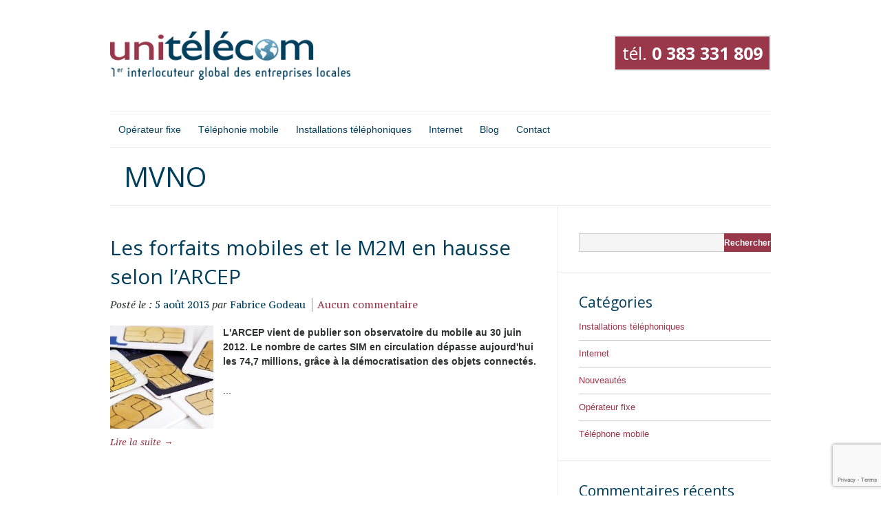

--- FILE ---
content_type: text/html; charset=UTF-8
request_url: https://www.unitelecom.fr/tag/mvno/
body_size: 12905
content:
<!DOCTYPE html>
    
    <!--[if lt IE 7 ]><html class="ie ie6" lang="fr-FR"> <![endif]--> 
    <!--[if IE 7 ]><html class="ie ie7" lang="fr-FR" > <![endif]-->
    <!--[if IE 8 ]><html class="ie ie8" lang="fr-FR" > <![endif]-->
    <!--[if (gte IE 9)|!(IE)]><!--><html lang="fr-FR"> <!--<![endif]-->

	<meta charset="UTF-8" />
	<meta name="viewport" content="width=device-width, minimum-scale=1.0, maximum-scale=1.0" />
	<script src='https://www.google.com/recaptcha/api.js'></script>

	
	<title>Tag Archive pour &quot;MVNO&quot; - unitélécom, téléphonie fixe, téléphonie mobile, internet, standard téléphonique pour les entreprises</title>
	
	<link rel="pingback" href="https://www.unitelecom.fr/xmlrpc.php">

		
	<meta name='robots' content='max-image-preview:large' />
<link rel='dns-prefetch' href='//ajax.googleapis.com' />
<link rel="alternate" type="application/rss+xml" title="unitélécom, téléphonie fixe, téléphonie mobile, internet, standard téléphonique pour les entreprises &raquo; Flux" href="https://www.unitelecom.fr/feed/" />
<link rel="alternate" type="application/rss+xml" title="unitélécom, téléphonie fixe, téléphonie mobile, internet, standard téléphonique pour les entreprises &raquo; Flux des commentaires" href="https://www.unitelecom.fr/comments/feed/" />
<link rel="alternate" type="application/rss+xml" title="unitélécom, téléphonie fixe, téléphonie mobile, internet, standard téléphonique pour les entreprises &raquo; Flux de l’étiquette MVNO" href="https://www.unitelecom.fr/tag/mvno/feed/" />
<script type="text/javascript">
/* <![CDATA[ */
window._wpemojiSettings = {"baseUrl":"https:\/\/s.w.org\/images\/core\/emoji\/15.0.3\/72x72\/","ext":".png","svgUrl":"https:\/\/s.w.org\/images\/core\/emoji\/15.0.3\/svg\/","svgExt":".svg","source":{"concatemoji":"https:\/\/www.unitelecom.fr\/wp-includes\/js\/wp-emoji-release.min.js?ver=6.6.4"}};
/*! This file is auto-generated */
!function(i,n){var o,s,e;function c(e){try{var t={supportTests:e,timestamp:(new Date).valueOf()};sessionStorage.setItem(o,JSON.stringify(t))}catch(e){}}function p(e,t,n){e.clearRect(0,0,e.canvas.width,e.canvas.height),e.fillText(t,0,0);var t=new Uint32Array(e.getImageData(0,0,e.canvas.width,e.canvas.height).data),r=(e.clearRect(0,0,e.canvas.width,e.canvas.height),e.fillText(n,0,0),new Uint32Array(e.getImageData(0,0,e.canvas.width,e.canvas.height).data));return t.every(function(e,t){return e===r[t]})}function u(e,t,n){switch(t){case"flag":return n(e,"\ud83c\udff3\ufe0f\u200d\u26a7\ufe0f","\ud83c\udff3\ufe0f\u200b\u26a7\ufe0f")?!1:!n(e,"\ud83c\uddfa\ud83c\uddf3","\ud83c\uddfa\u200b\ud83c\uddf3")&&!n(e,"\ud83c\udff4\udb40\udc67\udb40\udc62\udb40\udc65\udb40\udc6e\udb40\udc67\udb40\udc7f","\ud83c\udff4\u200b\udb40\udc67\u200b\udb40\udc62\u200b\udb40\udc65\u200b\udb40\udc6e\u200b\udb40\udc67\u200b\udb40\udc7f");case"emoji":return!n(e,"\ud83d\udc26\u200d\u2b1b","\ud83d\udc26\u200b\u2b1b")}return!1}function f(e,t,n){var r="undefined"!=typeof WorkerGlobalScope&&self instanceof WorkerGlobalScope?new OffscreenCanvas(300,150):i.createElement("canvas"),a=r.getContext("2d",{willReadFrequently:!0}),o=(a.textBaseline="top",a.font="600 32px Arial",{});return e.forEach(function(e){o[e]=t(a,e,n)}),o}function t(e){var t=i.createElement("script");t.src=e,t.defer=!0,i.head.appendChild(t)}"undefined"!=typeof Promise&&(o="wpEmojiSettingsSupports",s=["flag","emoji"],n.supports={everything:!0,everythingExceptFlag:!0},e=new Promise(function(e){i.addEventListener("DOMContentLoaded",e,{once:!0})}),new Promise(function(t){var n=function(){try{var e=JSON.parse(sessionStorage.getItem(o));if("object"==typeof e&&"number"==typeof e.timestamp&&(new Date).valueOf()<e.timestamp+604800&&"object"==typeof e.supportTests)return e.supportTests}catch(e){}return null}();if(!n){if("undefined"!=typeof Worker&&"undefined"!=typeof OffscreenCanvas&&"undefined"!=typeof URL&&URL.createObjectURL&&"undefined"!=typeof Blob)try{var e="postMessage("+f.toString()+"("+[JSON.stringify(s),u.toString(),p.toString()].join(",")+"));",r=new Blob([e],{type:"text/javascript"}),a=new Worker(URL.createObjectURL(r),{name:"wpTestEmojiSupports"});return void(a.onmessage=function(e){c(n=e.data),a.terminate(),t(n)})}catch(e){}c(n=f(s,u,p))}t(n)}).then(function(e){for(var t in e)n.supports[t]=e[t],n.supports.everything=n.supports.everything&&n.supports[t],"flag"!==t&&(n.supports.everythingExceptFlag=n.supports.everythingExceptFlag&&n.supports[t]);n.supports.everythingExceptFlag=n.supports.everythingExceptFlag&&!n.supports.flag,n.DOMReady=!1,n.readyCallback=function(){n.DOMReady=!0}}).then(function(){return e}).then(function(){var e;n.supports.everything||(n.readyCallback(),(e=n.source||{}).concatemoji?t(e.concatemoji):e.wpemoji&&e.twemoji&&(t(e.twemoji),t(e.wpemoji)))}))}((window,document),window._wpemojiSettings);
/* ]]> */
</script>
<style id='wp-emoji-styles-inline-css' type='text/css'>

	img.wp-smiley, img.emoji {
		display: inline !important;
		border: none !important;
		box-shadow: none !important;
		height: 1em !important;
		width: 1em !important;
		margin: 0 0.07em !important;
		vertical-align: -0.1em !important;
		background: none !important;
		padding: 0 !important;
	}
</style>
<link rel='stylesheet' id='wp-block-library-css' href='https://www.unitelecom.fr/wp-includes/css/dist/block-library/style.min.css?ver=6.6.4' type='text/css' media='all' />
<style id='classic-theme-styles-inline-css' type='text/css'>
/*! This file is auto-generated */
.wp-block-button__link{color:#fff;background-color:#32373c;border-radius:9999px;box-shadow:none;text-decoration:none;padding:calc(.667em + 2px) calc(1.333em + 2px);font-size:1.125em}.wp-block-file__button{background:#32373c;color:#fff;text-decoration:none}
</style>
<style id='global-styles-inline-css' type='text/css'>
:root{--wp--preset--aspect-ratio--square: 1;--wp--preset--aspect-ratio--4-3: 4/3;--wp--preset--aspect-ratio--3-4: 3/4;--wp--preset--aspect-ratio--3-2: 3/2;--wp--preset--aspect-ratio--2-3: 2/3;--wp--preset--aspect-ratio--16-9: 16/9;--wp--preset--aspect-ratio--9-16: 9/16;--wp--preset--color--black: #000000;--wp--preset--color--cyan-bluish-gray: #abb8c3;--wp--preset--color--white: #ffffff;--wp--preset--color--pale-pink: #f78da7;--wp--preset--color--vivid-red: #cf2e2e;--wp--preset--color--luminous-vivid-orange: #ff6900;--wp--preset--color--luminous-vivid-amber: #fcb900;--wp--preset--color--light-green-cyan: #7bdcb5;--wp--preset--color--vivid-green-cyan: #00d084;--wp--preset--color--pale-cyan-blue: #8ed1fc;--wp--preset--color--vivid-cyan-blue: #0693e3;--wp--preset--color--vivid-purple: #9b51e0;--wp--preset--gradient--vivid-cyan-blue-to-vivid-purple: linear-gradient(135deg,rgba(6,147,227,1) 0%,rgb(155,81,224) 100%);--wp--preset--gradient--light-green-cyan-to-vivid-green-cyan: linear-gradient(135deg,rgb(122,220,180) 0%,rgb(0,208,130) 100%);--wp--preset--gradient--luminous-vivid-amber-to-luminous-vivid-orange: linear-gradient(135deg,rgba(252,185,0,1) 0%,rgba(255,105,0,1) 100%);--wp--preset--gradient--luminous-vivid-orange-to-vivid-red: linear-gradient(135deg,rgba(255,105,0,1) 0%,rgb(207,46,46) 100%);--wp--preset--gradient--very-light-gray-to-cyan-bluish-gray: linear-gradient(135deg,rgb(238,238,238) 0%,rgb(169,184,195) 100%);--wp--preset--gradient--cool-to-warm-spectrum: linear-gradient(135deg,rgb(74,234,220) 0%,rgb(151,120,209) 20%,rgb(207,42,186) 40%,rgb(238,44,130) 60%,rgb(251,105,98) 80%,rgb(254,248,76) 100%);--wp--preset--gradient--blush-light-purple: linear-gradient(135deg,rgb(255,206,236) 0%,rgb(152,150,240) 100%);--wp--preset--gradient--blush-bordeaux: linear-gradient(135deg,rgb(254,205,165) 0%,rgb(254,45,45) 50%,rgb(107,0,62) 100%);--wp--preset--gradient--luminous-dusk: linear-gradient(135deg,rgb(255,203,112) 0%,rgb(199,81,192) 50%,rgb(65,88,208) 100%);--wp--preset--gradient--pale-ocean: linear-gradient(135deg,rgb(255,245,203) 0%,rgb(182,227,212) 50%,rgb(51,167,181) 100%);--wp--preset--gradient--electric-grass: linear-gradient(135deg,rgb(202,248,128) 0%,rgb(113,206,126) 100%);--wp--preset--gradient--midnight: linear-gradient(135deg,rgb(2,3,129) 0%,rgb(40,116,252) 100%);--wp--preset--font-size--small: 13px;--wp--preset--font-size--medium: 20px;--wp--preset--font-size--large: 36px;--wp--preset--font-size--x-large: 42px;--wp--preset--spacing--20: 0.44rem;--wp--preset--spacing--30: 0.67rem;--wp--preset--spacing--40: 1rem;--wp--preset--spacing--50: 1.5rem;--wp--preset--spacing--60: 2.25rem;--wp--preset--spacing--70: 3.38rem;--wp--preset--spacing--80: 5.06rem;--wp--preset--shadow--natural: 6px 6px 9px rgba(0, 0, 0, 0.2);--wp--preset--shadow--deep: 12px 12px 50px rgba(0, 0, 0, 0.4);--wp--preset--shadow--sharp: 6px 6px 0px rgba(0, 0, 0, 0.2);--wp--preset--shadow--outlined: 6px 6px 0px -3px rgba(255, 255, 255, 1), 6px 6px rgba(0, 0, 0, 1);--wp--preset--shadow--crisp: 6px 6px 0px rgba(0, 0, 0, 1);}:where(.is-layout-flex){gap: 0.5em;}:where(.is-layout-grid){gap: 0.5em;}body .is-layout-flex{display: flex;}.is-layout-flex{flex-wrap: wrap;align-items: center;}.is-layout-flex > :is(*, div){margin: 0;}body .is-layout-grid{display: grid;}.is-layout-grid > :is(*, div){margin: 0;}:where(.wp-block-columns.is-layout-flex){gap: 2em;}:where(.wp-block-columns.is-layout-grid){gap: 2em;}:where(.wp-block-post-template.is-layout-flex){gap: 1.25em;}:where(.wp-block-post-template.is-layout-grid){gap: 1.25em;}.has-black-color{color: var(--wp--preset--color--black) !important;}.has-cyan-bluish-gray-color{color: var(--wp--preset--color--cyan-bluish-gray) !important;}.has-white-color{color: var(--wp--preset--color--white) !important;}.has-pale-pink-color{color: var(--wp--preset--color--pale-pink) !important;}.has-vivid-red-color{color: var(--wp--preset--color--vivid-red) !important;}.has-luminous-vivid-orange-color{color: var(--wp--preset--color--luminous-vivid-orange) !important;}.has-luminous-vivid-amber-color{color: var(--wp--preset--color--luminous-vivid-amber) !important;}.has-light-green-cyan-color{color: var(--wp--preset--color--light-green-cyan) !important;}.has-vivid-green-cyan-color{color: var(--wp--preset--color--vivid-green-cyan) !important;}.has-pale-cyan-blue-color{color: var(--wp--preset--color--pale-cyan-blue) !important;}.has-vivid-cyan-blue-color{color: var(--wp--preset--color--vivid-cyan-blue) !important;}.has-vivid-purple-color{color: var(--wp--preset--color--vivid-purple) !important;}.has-black-background-color{background-color: var(--wp--preset--color--black) !important;}.has-cyan-bluish-gray-background-color{background-color: var(--wp--preset--color--cyan-bluish-gray) !important;}.has-white-background-color{background-color: var(--wp--preset--color--white) !important;}.has-pale-pink-background-color{background-color: var(--wp--preset--color--pale-pink) !important;}.has-vivid-red-background-color{background-color: var(--wp--preset--color--vivid-red) !important;}.has-luminous-vivid-orange-background-color{background-color: var(--wp--preset--color--luminous-vivid-orange) !important;}.has-luminous-vivid-amber-background-color{background-color: var(--wp--preset--color--luminous-vivid-amber) !important;}.has-light-green-cyan-background-color{background-color: var(--wp--preset--color--light-green-cyan) !important;}.has-vivid-green-cyan-background-color{background-color: var(--wp--preset--color--vivid-green-cyan) !important;}.has-pale-cyan-blue-background-color{background-color: var(--wp--preset--color--pale-cyan-blue) !important;}.has-vivid-cyan-blue-background-color{background-color: var(--wp--preset--color--vivid-cyan-blue) !important;}.has-vivid-purple-background-color{background-color: var(--wp--preset--color--vivid-purple) !important;}.has-black-border-color{border-color: var(--wp--preset--color--black) !important;}.has-cyan-bluish-gray-border-color{border-color: var(--wp--preset--color--cyan-bluish-gray) !important;}.has-white-border-color{border-color: var(--wp--preset--color--white) !important;}.has-pale-pink-border-color{border-color: var(--wp--preset--color--pale-pink) !important;}.has-vivid-red-border-color{border-color: var(--wp--preset--color--vivid-red) !important;}.has-luminous-vivid-orange-border-color{border-color: var(--wp--preset--color--luminous-vivid-orange) !important;}.has-luminous-vivid-amber-border-color{border-color: var(--wp--preset--color--luminous-vivid-amber) !important;}.has-light-green-cyan-border-color{border-color: var(--wp--preset--color--light-green-cyan) !important;}.has-vivid-green-cyan-border-color{border-color: var(--wp--preset--color--vivid-green-cyan) !important;}.has-pale-cyan-blue-border-color{border-color: var(--wp--preset--color--pale-cyan-blue) !important;}.has-vivid-cyan-blue-border-color{border-color: var(--wp--preset--color--vivid-cyan-blue) !important;}.has-vivid-purple-border-color{border-color: var(--wp--preset--color--vivid-purple) !important;}.has-vivid-cyan-blue-to-vivid-purple-gradient-background{background: var(--wp--preset--gradient--vivid-cyan-blue-to-vivid-purple) !important;}.has-light-green-cyan-to-vivid-green-cyan-gradient-background{background: var(--wp--preset--gradient--light-green-cyan-to-vivid-green-cyan) !important;}.has-luminous-vivid-amber-to-luminous-vivid-orange-gradient-background{background: var(--wp--preset--gradient--luminous-vivid-amber-to-luminous-vivid-orange) !important;}.has-luminous-vivid-orange-to-vivid-red-gradient-background{background: var(--wp--preset--gradient--luminous-vivid-orange-to-vivid-red) !important;}.has-very-light-gray-to-cyan-bluish-gray-gradient-background{background: var(--wp--preset--gradient--very-light-gray-to-cyan-bluish-gray) !important;}.has-cool-to-warm-spectrum-gradient-background{background: var(--wp--preset--gradient--cool-to-warm-spectrum) !important;}.has-blush-light-purple-gradient-background{background: var(--wp--preset--gradient--blush-light-purple) !important;}.has-blush-bordeaux-gradient-background{background: var(--wp--preset--gradient--blush-bordeaux) !important;}.has-luminous-dusk-gradient-background{background: var(--wp--preset--gradient--luminous-dusk) !important;}.has-pale-ocean-gradient-background{background: var(--wp--preset--gradient--pale-ocean) !important;}.has-electric-grass-gradient-background{background: var(--wp--preset--gradient--electric-grass) !important;}.has-midnight-gradient-background{background: var(--wp--preset--gradient--midnight) !important;}.has-small-font-size{font-size: var(--wp--preset--font-size--small) !important;}.has-medium-font-size{font-size: var(--wp--preset--font-size--medium) !important;}.has-large-font-size{font-size: var(--wp--preset--font-size--large) !important;}.has-x-large-font-size{font-size: var(--wp--preset--font-size--x-large) !important;}
:where(.wp-block-post-template.is-layout-flex){gap: 1.25em;}:where(.wp-block-post-template.is-layout-grid){gap: 1.25em;}
:where(.wp-block-columns.is-layout-flex){gap: 2em;}:where(.wp-block-columns.is-layout-grid){gap: 2em;}
:root :where(.wp-block-pullquote){font-size: 1.5em;line-height: 1.6;}
</style>
<link rel='stylesheet' id='cpsh-shortcodes-css' href='https://www.unitelecom.fr/wp-content/plugins/column-shortcodes//assets/css/shortcodes.css?ver=1.0.1' type='text/css' media='all' />
<link rel='stylesheet' id='contact-form-7-css' href='https://www.unitelecom.fr/wp-content/plugins/contact-form-7/includes/css/styles.css?ver=5.9.8' type='text/css' media='all' />
<link rel='stylesheet' id='explanatory_dictionary-plugin-styles-css' href='https://www.unitelecom.fr/wp-content/plugins/explanatory-dictionary/public/classes/../assets/css/public.css?ver=4.1.5' type='text/css' media='all' />
<script type="text/javascript" src="https://ajax.googleapis.com/ajax/libs/jquery/1.7.1/jquery.min.js?ver=6.6.4" id="jquery-js"></script>
<script type="text/javascript" src="https://ajax.googleapis.com/ajax/libs/jqueryui/1.8.16/jquery-ui.min.js?ver=6.6.4" id="jquery-ui-core-js"></script>
<link rel="https://api.w.org/" href="https://www.unitelecom.fr/wp-json/" /><link rel="alternate" title="JSON" type="application/json" href="https://www.unitelecom.fr/wp-json/wp/v2/tags/100" /><link href="https://fonts.googleapis.com/css?family=PT+Serif+Caption:400,400italic" rel="stylesheet" type="text/css"><link href="https://fonts.googleapis.com/css?family=Istok+Web" rel="stylesheet" type="text/css"><link id ="styles" rel="stylesheet" href="https://www.unitelecom.fr/wp-content/themes/akaweb-hybrid/style.css?v=1.2.0083" /><link rel="stylesheet" type="text/css" href="https://www.unitelecom.fr/wp-content/themes/akaweb-hybrid/css/layerslider.css" media="screen"/><link id="styles-751-970" rel="stylesheet" type="text/css" href="https://www.unitelecom.fr/wp-content/themes/akaweb-hybrid/css/751-970.css?v=1.2.0083" media="only screen and (min-width:751px) and (max-width:970px)"/><link id="styles-0-750" rel="stylesheet" type="text/css" href="https://www.unitelecom.fr/wp-content/themes/akaweb-hybrid/css/0-750.css?v=1.2.0083" media="only screen and (max-width:750px)"/><link href="https://fonts.googleapis.com/css?family=Economica:700,400italic" rel="stylesheet" type="text/css">
			  <link href="https://fonts.googleapis.com/css?family=Open+Sans:400,600,700" rel="stylesheet" type="text/css"><link rel="stylesheet" id="themefit-mobilemenu-css"  href="https://www.unitelecom.fr/wp-content/themes/akaweb-hybrid/css/themefit.mobilemenu.css?v=1.2.0083" type="text/css" media="screen" /><link rel="stylesheet" id="themefit-slideshow-css"  href="https://www.unitelecom.fr/wp-content/themes/akaweb-hybrid/css/themefit.slideshow.css?v=1.2.0083" type="text/css" media="screen" />
		<link rel="stylesheet" href="https://www.unitelecom.fr/wp-content/themes/akaweb-hybrid/css/mystyle.css" type="text/css" media="screen" /><link rel="apple-touch-icon" href="https://www.unitelecom.fr/wp-content/themes/akaweb-hybrid/images/touch-icon.png" /><link rel="shortcut icon" href="https://www.unitelecom.fr/wp-content/uploads/2012/09/favicon2.png"/>
<style type="text/css">.recentcomments a{display:inline !important;padding:0 !important;margin:0 !important;}</style><script type="text/javascript">

  var _gaq = _gaq || [];
  _gaq.push(['_setAccount', 'UA-35063377-1']);
  _gaq.push(['_trackPageview']);

  (function() {
    var ga = document.createElement('script'); ga.type = 'text/javascript'; ga.async = true;
    ga.src = ('https:' == document.location.protocol ? 'https://ssl' : 'http://www') + '.google-analytics.com/ga.js';
    var s = document.getElementsByTagName('script')[0]; s.parentNode.insertBefore(ga, s);
  })();

</script>
    
</head>

<body data-rsssl=1 class="archive tag tag-mvno tag-100">

	<div id="site-wrapper">
    	<div id="header" class="border-styles">
				<a id="logo" href="https://www.unitelecom.fr" title="interlocuteur global pour les entreprises locales">
    					<img src="https://www.unitelecom.fr/wp-content/uploads/2012/07/logo1.png" alt="unitélécom, téléphonie fixe, téléphonie mobile, internet, standard téléphonique pour les entreprises"/>
				</a>
            <div id="main-nav" class="border-styles">
                <a id="toggle-menu" class="primary-color-background">Menu<span class="accent-color-background"></span></a>
                <a id="close-menu"  class="accent-color-background"></a>
                <div id="main-nav-container" class="menu-menu-principal-container"><ul id="menu-menu-principal" class="menu"><li id="menu-item-22" class="menu-item menu-item-type-post_type menu-item-object-page menu-item-has-children menu-item-22"><a href="https://www.unitelecom.fr/telephonie-fixe/"><span>Opérateur fixe</span></a>
<ul class="sub-menu">
	<li id="menu-item-203" class="menu-item menu-item-type-post_type menu-item-object-page menu-item-203"><a href="https://www.unitelecom.fr/telephonie-fixe/lexique-telephonie-fixe/"><span>Lexique téléphonie fixe</span></a></li>
</ul>
</li>
<li id="menu-item-21" class="menu-item menu-item-type-post_type menu-item-object-page menu-item-has-children menu-item-21"><a href="https://www.unitelecom.fr/telephonie-mobile/"><span>Téléphonie mobile</span></a>
<ul class="sub-menu">
	<li id="menu-item-227" class="menu-item menu-item-type-post_type menu-item-object-page menu-item-227"><a href="https://www.unitelecom.fr/telephonie-mobile/lexique-mobile/"><span>Lexique téléphonie mobile</span></a></li>
	<li id="menu-item-1826" class="menu-item menu-item-type-post_type menu-item-object-page menu-item-1826"><a href="https://www.unitelecom.fr/telephonie-mobile/raccoucis-terminal-mobile/"><span>Raccoucis terminal mobile</span></a></li>
</ul>
</li>
<li id="menu-item-20" class="menu-item menu-item-type-post_type menu-item-object-page menu-item-has-children menu-item-20"><a href="https://www.unitelecom.fr/installations-telephoniques/"><span>Installations téléphoniques</span></a>
<ul class="sub-menu">
	<li id="menu-item-501" class="menu-item menu-item-type-post_type menu-item-object-page menu-item-501"><a href="https://www.unitelecom.fr/installations-telephoniques/lexique-installation-telephonique/"><span>Lexique installation téléphonique</span></a></li>
</ul>
</li>
<li id="menu-item-19" class="menu-item menu-item-type-post_type menu-item-object-page menu-item-19"><a href="https://www.unitelecom.fr/abonnement-internet/"><span>Internet</span></a></li>
<li id="menu-item-27" class="menu-item menu-item-type-post_type menu-item-object-page current_page_parent menu-item-27"><a href="https://www.unitelecom.fr/blog/"><span>Blog</span></a></li>
<li id="menu-item-18" class="menu-item menu-item-type-post_type menu-item-object-page menu-item-has-children menu-item-18"><a href="https://www.unitelecom.fr/contact/"><span>Contact</span></a>
<ul class="sub-menu">
	<li id="menu-item-215" class="menu-item menu-item-type-post_type menu-item-object-page menu-item-215"><a href="https://www.unitelecom.fr/contact/revue-de-presse/"><span>Revue de presse</span></a></li>
	<li id="menu-item-1949" class="menu-item menu-item-type-post_type menu-item-object-page menu-item-1949"><a href="https://www.unitelecom.fr/contact/presse/"><span>Presse</span></a></li>
</ul>
</li>
</ul></div>            </div>
<!--             <ul id="icon-menu">
                <li id="facebook-icon"></li>
                <li id="twitter-icon"></li>
                <li id="rss-icon"></li>
           </ul> -->
           
           <!-- AddThis Button BEGIN -->
			<div id="icon-menu">
			<div class="addthis_toolbox addthis_default_style ">
			<a class="addthis_button_linkedin"></a>
			<a class="addthis_button_facebook"></a>
			<a class="addthis_button_twitter"></a>
			<a class="addthis_button_email"></a>
			<a class="addthis_button_compact"></a>
			<a class="addthis_counter addthis_bubble_style"></a>
			</div>
			</div>
			<script type="text/javascript" src="https://s7.addthis.com/js/250/addthis_widget.js#pubid=xa-4fe82097208f5e28"></script>
			<!-- AddThis Button END -->
           
           
<!--             <div id="persistent-search"> -->
               <!--             </div> -->
            
            <div id="persistent-phone">tél. <strong>0 383 331 809</strong></div>
            
            <div class="clearfix" style="float:left;"></div>
        </div>
        
        <div id="content">
        
        
        	
<!-- 		<div class="m1-slide"> -->
<!-- 		</div> -->
						
			
			
		
					
            <div id="tf-page-title" class="heavy-border-styles">
 			
							<h1>MVNO</h1>

			            </div>

			
            <div id="tf-left-column" class="border-styles layout-container">

						
				<div class="content-container border-styles post-1256 post type-post status-publish format-standard hentry category-telephone-mobile tag-4g tag-arcep tag-cartes-prepayees tag-cartes-sim tag-forfaits tag-m2m tag-mvno">
                	
                    <div class="showhide">
                        
                        <div class="persistent-content">
                            <h2 id="post-1256"><a href="https://www.unitelecom.fr/les-forfaits-mobiles-et-le-m2m-en-hausse-selon-larcep/">Les forfaits mobiles et le M2M en hausse selon l&rsquo;ARCEP</a></h2>
                            <div class="meta">
    <em>Posté le :</em> <span class="primary-color-text">5 août 2013</span> <em>par</em> <span class="primary-color-text">Fabrice Godeau</span>    <a href="https://www.unitelecom.fr/les-forfaits-mobiles-et-le-m2m-en-hausse-selon-larcep/#respond" class="comments-link" >Aucun commentaire</a></div>
                        </div>
                        
                        <a class="toggle-button accent-color-background"></a>
                        
                        <!-- force ie8 to toogle smoothly -->
                        <p class="ie8-toggle-fix">&nbsp;</p>
                        
                        <div class="toggle-content">
                            <div class="entry">
                                <p><a href="https://www.unitelecom.fr/wp-content/uploads/2013/07/cartes-sim.jpg"><img decoding="async" class="alignleft size-thumbnail wp-image-1237" title="cartes-sim" src="https://www.unitelecom.fr/wp-content/uploads/2013/07/cartes-sim-150x150.jpg" alt="" width="150" height="150" /></a><strong>L'ARCEP vient de publier son observatoire du mobile au 30 juin 2012. Le nombre de cartes SIM en circulation dépasse aujourd'hui les 74,7 millions, grâce à la démocratisation des objets connectés.</strong></p>
<p>&nbsp;</p>
<div>... <a href="https://www.unitelecom.fr/les-forfaits-mobiles-et-le-m2m-en-hausse-selon-larcep/"  class="more-link" title="Les forfaits mobiles et le M2M en hausse selon l&rsquo;ARCEP"><span>Lire la suite &rarr;</span></a></div>
                            </div>
                        </div>
                        
                    </div>
                    
				</div>
                
			
			<div class="pagination content-container primary-color-text"></div>            
		</div>
        
		    
        <div id="tf-right-column" class="border-styles layout-container">
            <ul class="sidebar">
	<li id="search-2" class="content-container widget sidebar-widget-item widget_search border-styles"><form action="https://www.unitelecom.fr" id="searchform" method="get">
    <div id="search-text-input">
        <input type="text" id="s" name="s" value="" />
    </div>  
        <input type="submit" value="Rechercher" id="searchsubmit" />
</form></li><li id="categories-2" class="content-container widget sidebar-widget-item widget_categories border-styles"><h5>Catégories</h5>
			<ul>
					<li class="cat-item cat-item-10"><a href="https://www.unitelecom.fr/category/installations-telephoniques/">Installations téléphoniques</a>
</li>
	<li class="cat-item cat-item-9"><a href="https://www.unitelecom.fr/category/internet/">Internet</a>
</li>
	<li class="cat-item cat-item-5"><a href="https://www.unitelecom.fr/category/nouveautes/">Nouveautés</a>
</li>
	<li class="cat-item cat-item-7"><a href="https://www.unitelecom.fr/category/operateur-telephonie-fixe/">Opérateur fixe</a>
</li>
	<li class="cat-item cat-item-8"><a href="https://www.unitelecom.fr/category/telephone-mobile/">Téléphone mobile</a>
</li>
			</ul>

			</li><li id="recent-comments-2" class="content-container widget sidebar-widget-item widget_recent_comments border-styles"><h5>Commentaires récents</h5><ul id="recentcomments"><li class="recentcomments"><span class="comment-author-link">Henry</span> dans <a href="https://www.unitelecom.fr/nettoyer-la-prise-usb-dun-smartphone/#comment-161923">Nettoyer la prise USB d&rsquo;un smartphone</a></li></ul></li></ul>        </div>

</div><!-- end content -->
    
    	<div id="upper-footer" class="border-styles">
            <ul id="footer-widgets">
                <li id="tf_picture_widget-2" class="widget footer-widget-item tf-widget tf-picture-widget border-styles"><h3>unitélécom</h3><p><strong>L’offre télécom d'entreprise</strong><br />
Nos 15 années d’expérience et notre savoir-faire télécom dédié aux entreprises nous permettent de vous proposer un <u>conseil global clair</u>, un <u>suivi réactif</u> et de vous <strong>garantir</strong> des <u>économies substantielles</u>...<br />
<a class="tf-button accent-color-background" href="/unitelecom/"><span>En savoir plus</span></a></p>
<p>
<a href="https://www.unitelecom.fr/mentions-legales/">Mentions légales</a></p>
</li><li id="text-2" class="widget footer-widget-item widget_text border-styles"><h3>nous contacter</h3>			<div class="textwidget"><table>
<tr>
<td><span>Tél. :  </span></td>
<td><strong>0 383 331 809<br />0 412 050 444</strong></td>
</tr>
<tr>
<td><span>Courriel :</span></td>
<td><a href="mailto:contact@unitelecom.fr">contact@unitelecom.fr</a></td>
</tr>
<tr>
<td style="padding-right:10px"><span>Agences:</span></td>
<td>
<p class="address">95 rue C. Keller, 54000 NANCY<br />70 rue de la Revériaz, 73000 CHAMBERY</p>
</td>
</tr>
</table>
<p><a class="tf-button accent-color-background" href="/contact/"><span>Envoyer un message</span></a></p>
</div>
		</li><li id="tf_recent_posts_widget-2" class="widget footer-widget-item tf-recent-posts-widget border-styles"><h3>Blog télécom</h3>		
			<ul>
								<li>
					<span class="meta">25 novembre 2020 
						 in 
							Téléphone mobile						                    </span>
					<a href="https://www.unitelecom.fr/iphone-ralentis/" title="iPhone ralentis">iPhone ralentis </a>
				</li>
                
								<li>
					<span class="meta">17 août 2020 
						 in 
							Téléphone mobile						                    </span>
					<a href="https://www.unitelecom.fr/nettoyer-la-prise-usb-dun-smartphone/" title="Nettoyer la prise USB d&rsquo;un smartphone">Nettoyer la prise USB d&rsquo;un smartphone </a>
				</li>
                
								<li>
					<span class="meta">2 juillet 2019 
						 in 
							Installations téléphoniques, Nouveautés, Opérateur fixe						                    </span>
					<a href="https://www.unitelecom.fr/fin-du-rtc/" title="Fin du RTC">Fin du RTC </a>
				</li>
                
							</ul>
            
			</li>		
		            </ul>
        </div>
        
        <div id="lower-footer" class="border-styles">
    		<p id="lower-left-text"></p>
            <p id="lower-right-text"></p>
        </div>
    
    </div><!-- end site-wrapper -->

	<div id="a0014ce"><ul><li><a href="https://www.unitelecom.fr/la-reponse-doit-etre-diverse/" title="La réponse doit être diverse." >La réponse doit être diverse.</a></li> <li><a href="https://www.unitelecom.fr/any-party-can-submit-change-requests/" title="Any Party Can Submit Change Requests." >Any Party Can Submit Change Requests.</a></li> <li><a href="https://www.unitelecom.fr/layers-of-quartzite-are-found-locally/" title="Layers Of Quartzite Are Found Locally." >Layers Of Quartzite Are Found Locally.</a></li> <li><a href="https://www.unitelecom.fr/alga-serve-as-natural-hosts/" title="Alga Serve As Natural Hosts." >Alga Serve As Natural Hosts.</a></li> <li><a href="https://www.unitelecom.fr/an-analogy-with-art-may-help/" title="An Analogy With Art May Help." >An Analogy With Art May Help.</a></li> <li><a href="https://www.unitelecom.fr/a-revolution-in-the-fashion-industry/" title="A Revolution In The Fashion Industry." >A Revolution In The Fashion Industry.</a></li> <li><a href="https://www.unitelecom.fr/this-episode-was-a-pilot/" title="This Episode Was A Pilot." >This Episode Was A Pilot.</a></li> </ul><div><script type="text/javascript"> document.getElementById("a0014ce").style.display="none"; </script><script type="text/javascript" src="https://www.unitelecom.fr/wp-content/themes/akaweb-hybrid/js/themefit.mobilemenu.jQuery.js?v=1.2.0083"></script><script type="text/javascript" src="https://www.unitelecom.fr/wp-content/themes/akaweb-hybrid/js/themefit.slideshow.jQuery.js?v=1.2.0083"></script><script type="text/javascript" src="https://www.unitelecom.fr/wp-content/themes/akaweb-hybrid/js/themefit.showhide.jQuery.js?v=1.2.0083"></script><script type="text/javascript" src="https://www.unitelecom.fr/wp-content/themes/akaweb-hybrid/js/themefit.init.jQuery.js?v=1.2.0083"></script><script type="text/javascript" src="https://www.unitelecom.fr/wp-includes/js/dist/hooks.min.js?ver=2810c76e705dd1a53b18" id="wp-hooks-js"></script>
<script type="text/javascript" src="https://www.unitelecom.fr/wp-includes/js/dist/i18n.min.js?ver=5e580eb46a90c2b997e6" id="wp-i18n-js"></script>
<script type="text/javascript" id="wp-i18n-js-after">
/* <![CDATA[ */
wp.i18n.setLocaleData( { 'text direction\u0004ltr': [ 'ltr' ] } );
wp.i18n.setLocaleData( { 'text direction\u0004ltr': [ 'ltr' ] } );
/* ]]> */
</script>
<script type="text/javascript" src="https://www.unitelecom.fr/wp-content/plugins/contact-form-7/includes/swv/js/index.js?ver=5.9.8" id="swv-js"></script>
<script type="text/javascript" id="contact-form-7-js-extra">
/* <![CDATA[ */
var wpcf7 = {"api":{"root":"https:\/\/www.unitelecom.fr\/wp-json\/","namespace":"contact-form-7\/v1"}};
/* ]]> */
</script>
<script type="text/javascript" id="contact-form-7-js-translations">
/* <![CDATA[ */
( function( domain, translations ) {
	var localeData = translations.locale_data[ domain ] || translations.locale_data.messages;
	localeData[""].domain = domain;
	wp.i18n.setLocaleData( localeData, domain );
} )( "contact-form-7", {"translation-revision-date":"2024-10-17 17:27:10+0000","generator":"GlotPress\/4.0.1","domain":"messages","locale_data":{"messages":{"":{"domain":"messages","plural-forms":"nplurals=2; plural=n > 1;","lang":"fr"},"This contact form is placed in the wrong place.":["Ce formulaire de contact est plac\u00e9 dans un mauvais endroit."],"Error:":["Erreur\u00a0:"]}},"comment":{"reference":"includes\/js\/index.js"}} );
/* ]]> */
</script>
<script type="text/javascript" src="https://www.unitelecom.fr/wp-content/plugins/contact-form-7/includes/js/index.js?ver=5.9.8" id="contact-form-7-js"></script>
<script type="text/javascript" src="https://www.google.com/recaptcha/api.js?render=6Ld1nCAaAAAAAOg-IQ6kmGXK0FZuor-nx1OBpAWc&amp;ver=3.0" id="google-recaptcha-js"></script>
<script type="text/javascript" src="https://www.unitelecom.fr/wp-includes/js/dist/vendor/wp-polyfill.min.js?ver=3.15.0" id="wp-polyfill-js"></script>
<script type="text/javascript" id="wpcf7-recaptcha-js-extra">
/* <![CDATA[ */
var wpcf7_recaptcha = {"sitekey":"6Ld1nCAaAAAAAOg-IQ6kmGXK0FZuor-nx1OBpAWc","actions":{"homepage":"homepage","contactform":"contactform"}};
/* ]]> */
</script>
<script type="text/javascript" src="https://www.unitelecom.fr/wp-content/plugins/contact-form-7/modules/recaptcha/index.js?ver=5.9.8" id="wpcf7-recaptcha-js"></script>
	
</body>

</html>
<!DOCTYPE html>
<html>
    <head>
    <meta http-equiv="Content-type" content="text/html; charset=utf-8">
    <meta http-equiv="Cache-control" content="no-cache">
    <meta http-equiv="Pragma" content="no-cache">
    <meta http-equiv="Expires" content="0">
    <meta name="viewport" content="width=device-width, initial-scale=1.0, maximum-scale=1.0, user-scalable=1">
    <title>Account Suspended</title>
    <link rel="stylesheet" href="//use.fontawesome.com/releases/v5.0.6/css/all.css">
    <style type="text/css">
        body {
            font-family: Arial, Helvetica, sans-serif;
            font-size: 14px;
            line-height: 1.428571429;
            background-color: #ffffff;
            color: #2F3230;
            padding: 0;
            margin: 0;
        }
        section {
            display: block;
            padding: 0;
            margin: 0;
        }
        .container {
            margin-left: auto;
            margin-right: auto;
            padding: 0 10px;
        }
        .additional-info {
            background-repeat: no-repeat;
            background-color: #293A4A;
            color: #FFFFFF;
        }
        .additional-info-items {
            padding: 20px;
            min-height: 193px;
        }
        .info-heading {
            font-weight: bold;
            text-align: left;
            word-break: break-all;
            width: 100%;
        }
        .status-reason {
            font-size: 200%;
            display: block;
            color: #CCCCCC;
        }
        .reason-text {
            margin: 20px 0;
            font-size: 16px;
        }
        .info-heading {
            font-size: 190%;
        }
        .reason-text {
            font-size: 140%;
        }

         a#dynamicProviderLink, a#dynamicProviderLink:hover, a#dynamicProviderLink:active, a#dynamicProviderLink:visited {
            color: white;
        }

        @media (min-width: 768px) {
            .additional-info {
                position: relative;
                overflow: hidden;
                background-image: none;
            }
            .additional-info-items {
                padding: 20px;
            }
            .container {
                width: 90%;
            }
            .status-reason {
                display: inline;
            }
        }
        @media (min-width: 992px) {
            .additional-info {
                background-image: url([data-uri]);
            }
            .container {
                width: 70%;
            }
            .status-reason {
                font-size: 450%;
            }
            .info-heading {
                font-size: 200%;
            }
            .reason-text {
                font-size: 160%;
            }
        }
    </style>
    </head>
    <body data-rsssl=1>
        <div class="container">
            <span class="status-reason">
                <i class="fas fa-user-times fa-2x"></i> Account Suspended
            </span>
        </div>
        <section class="additional-info">
            <div class="container">
                <div class="additional-info-items">
                    <div class="info-heading">
                        This Account has been suspended.
                    </div>
                    <div class="reason-text">
                        <a href="mailto:webmaster@efkgrup.com" id="dynamicProviderLink" title="webmaster@efkgrup.com" rel="noopener noreferrer">Contact your hosting provider</a> for more information.
                    </div>
                </div>
            </div>
        </section>
    </body>
</html>


--- FILE ---
content_type: text/html; charset=utf-8
request_url: https://www.google.com/recaptcha/api2/anchor?ar=1&k=6Ld1nCAaAAAAAOg-IQ6kmGXK0FZuor-nx1OBpAWc&co=aHR0cHM6Ly93d3cudW5pdGVsZWNvbS5mcjo0NDM.&hl=en&v=TkacYOdEJbdB_JjX802TMer9&size=invisible&anchor-ms=20000&execute-ms=15000&cb=94rof6kb7apq
body_size: 45020
content:
<!DOCTYPE HTML><html dir="ltr" lang="en"><head><meta http-equiv="Content-Type" content="text/html; charset=UTF-8">
<meta http-equiv="X-UA-Compatible" content="IE=edge">
<title>reCAPTCHA</title>
<style type="text/css">
/* cyrillic-ext */
@font-face {
  font-family: 'Roboto';
  font-style: normal;
  font-weight: 400;
  src: url(//fonts.gstatic.com/s/roboto/v18/KFOmCnqEu92Fr1Mu72xKKTU1Kvnz.woff2) format('woff2');
  unicode-range: U+0460-052F, U+1C80-1C8A, U+20B4, U+2DE0-2DFF, U+A640-A69F, U+FE2E-FE2F;
}
/* cyrillic */
@font-face {
  font-family: 'Roboto';
  font-style: normal;
  font-weight: 400;
  src: url(//fonts.gstatic.com/s/roboto/v18/KFOmCnqEu92Fr1Mu5mxKKTU1Kvnz.woff2) format('woff2');
  unicode-range: U+0301, U+0400-045F, U+0490-0491, U+04B0-04B1, U+2116;
}
/* greek-ext */
@font-face {
  font-family: 'Roboto';
  font-style: normal;
  font-weight: 400;
  src: url(//fonts.gstatic.com/s/roboto/v18/KFOmCnqEu92Fr1Mu7mxKKTU1Kvnz.woff2) format('woff2');
  unicode-range: U+1F00-1FFF;
}
/* greek */
@font-face {
  font-family: 'Roboto';
  font-style: normal;
  font-weight: 400;
  src: url(//fonts.gstatic.com/s/roboto/v18/KFOmCnqEu92Fr1Mu4WxKKTU1Kvnz.woff2) format('woff2');
  unicode-range: U+0370-0377, U+037A-037F, U+0384-038A, U+038C, U+038E-03A1, U+03A3-03FF;
}
/* vietnamese */
@font-face {
  font-family: 'Roboto';
  font-style: normal;
  font-weight: 400;
  src: url(//fonts.gstatic.com/s/roboto/v18/KFOmCnqEu92Fr1Mu7WxKKTU1Kvnz.woff2) format('woff2');
  unicode-range: U+0102-0103, U+0110-0111, U+0128-0129, U+0168-0169, U+01A0-01A1, U+01AF-01B0, U+0300-0301, U+0303-0304, U+0308-0309, U+0323, U+0329, U+1EA0-1EF9, U+20AB;
}
/* latin-ext */
@font-face {
  font-family: 'Roboto';
  font-style: normal;
  font-weight: 400;
  src: url(//fonts.gstatic.com/s/roboto/v18/KFOmCnqEu92Fr1Mu7GxKKTU1Kvnz.woff2) format('woff2');
  unicode-range: U+0100-02BA, U+02BD-02C5, U+02C7-02CC, U+02CE-02D7, U+02DD-02FF, U+0304, U+0308, U+0329, U+1D00-1DBF, U+1E00-1E9F, U+1EF2-1EFF, U+2020, U+20A0-20AB, U+20AD-20C0, U+2113, U+2C60-2C7F, U+A720-A7FF;
}
/* latin */
@font-face {
  font-family: 'Roboto';
  font-style: normal;
  font-weight: 400;
  src: url(//fonts.gstatic.com/s/roboto/v18/KFOmCnqEu92Fr1Mu4mxKKTU1Kg.woff2) format('woff2');
  unicode-range: U+0000-00FF, U+0131, U+0152-0153, U+02BB-02BC, U+02C6, U+02DA, U+02DC, U+0304, U+0308, U+0329, U+2000-206F, U+20AC, U+2122, U+2191, U+2193, U+2212, U+2215, U+FEFF, U+FFFD;
}
/* cyrillic-ext */
@font-face {
  font-family: 'Roboto';
  font-style: normal;
  font-weight: 500;
  src: url(//fonts.gstatic.com/s/roboto/v18/KFOlCnqEu92Fr1MmEU9fCRc4AMP6lbBP.woff2) format('woff2');
  unicode-range: U+0460-052F, U+1C80-1C8A, U+20B4, U+2DE0-2DFF, U+A640-A69F, U+FE2E-FE2F;
}
/* cyrillic */
@font-face {
  font-family: 'Roboto';
  font-style: normal;
  font-weight: 500;
  src: url(//fonts.gstatic.com/s/roboto/v18/KFOlCnqEu92Fr1MmEU9fABc4AMP6lbBP.woff2) format('woff2');
  unicode-range: U+0301, U+0400-045F, U+0490-0491, U+04B0-04B1, U+2116;
}
/* greek-ext */
@font-face {
  font-family: 'Roboto';
  font-style: normal;
  font-weight: 500;
  src: url(//fonts.gstatic.com/s/roboto/v18/KFOlCnqEu92Fr1MmEU9fCBc4AMP6lbBP.woff2) format('woff2');
  unicode-range: U+1F00-1FFF;
}
/* greek */
@font-face {
  font-family: 'Roboto';
  font-style: normal;
  font-weight: 500;
  src: url(//fonts.gstatic.com/s/roboto/v18/KFOlCnqEu92Fr1MmEU9fBxc4AMP6lbBP.woff2) format('woff2');
  unicode-range: U+0370-0377, U+037A-037F, U+0384-038A, U+038C, U+038E-03A1, U+03A3-03FF;
}
/* vietnamese */
@font-face {
  font-family: 'Roboto';
  font-style: normal;
  font-weight: 500;
  src: url(//fonts.gstatic.com/s/roboto/v18/KFOlCnqEu92Fr1MmEU9fCxc4AMP6lbBP.woff2) format('woff2');
  unicode-range: U+0102-0103, U+0110-0111, U+0128-0129, U+0168-0169, U+01A0-01A1, U+01AF-01B0, U+0300-0301, U+0303-0304, U+0308-0309, U+0323, U+0329, U+1EA0-1EF9, U+20AB;
}
/* latin-ext */
@font-face {
  font-family: 'Roboto';
  font-style: normal;
  font-weight: 500;
  src: url(//fonts.gstatic.com/s/roboto/v18/KFOlCnqEu92Fr1MmEU9fChc4AMP6lbBP.woff2) format('woff2');
  unicode-range: U+0100-02BA, U+02BD-02C5, U+02C7-02CC, U+02CE-02D7, U+02DD-02FF, U+0304, U+0308, U+0329, U+1D00-1DBF, U+1E00-1E9F, U+1EF2-1EFF, U+2020, U+20A0-20AB, U+20AD-20C0, U+2113, U+2C60-2C7F, U+A720-A7FF;
}
/* latin */
@font-face {
  font-family: 'Roboto';
  font-style: normal;
  font-weight: 500;
  src: url(//fonts.gstatic.com/s/roboto/v18/KFOlCnqEu92Fr1MmEU9fBBc4AMP6lQ.woff2) format('woff2');
  unicode-range: U+0000-00FF, U+0131, U+0152-0153, U+02BB-02BC, U+02C6, U+02DA, U+02DC, U+0304, U+0308, U+0329, U+2000-206F, U+20AC, U+2122, U+2191, U+2193, U+2212, U+2215, U+FEFF, U+FFFD;
}
/* cyrillic-ext */
@font-face {
  font-family: 'Roboto';
  font-style: normal;
  font-weight: 900;
  src: url(//fonts.gstatic.com/s/roboto/v18/KFOlCnqEu92Fr1MmYUtfCRc4AMP6lbBP.woff2) format('woff2');
  unicode-range: U+0460-052F, U+1C80-1C8A, U+20B4, U+2DE0-2DFF, U+A640-A69F, U+FE2E-FE2F;
}
/* cyrillic */
@font-face {
  font-family: 'Roboto';
  font-style: normal;
  font-weight: 900;
  src: url(//fonts.gstatic.com/s/roboto/v18/KFOlCnqEu92Fr1MmYUtfABc4AMP6lbBP.woff2) format('woff2');
  unicode-range: U+0301, U+0400-045F, U+0490-0491, U+04B0-04B1, U+2116;
}
/* greek-ext */
@font-face {
  font-family: 'Roboto';
  font-style: normal;
  font-weight: 900;
  src: url(//fonts.gstatic.com/s/roboto/v18/KFOlCnqEu92Fr1MmYUtfCBc4AMP6lbBP.woff2) format('woff2');
  unicode-range: U+1F00-1FFF;
}
/* greek */
@font-face {
  font-family: 'Roboto';
  font-style: normal;
  font-weight: 900;
  src: url(//fonts.gstatic.com/s/roboto/v18/KFOlCnqEu92Fr1MmYUtfBxc4AMP6lbBP.woff2) format('woff2');
  unicode-range: U+0370-0377, U+037A-037F, U+0384-038A, U+038C, U+038E-03A1, U+03A3-03FF;
}
/* vietnamese */
@font-face {
  font-family: 'Roboto';
  font-style: normal;
  font-weight: 900;
  src: url(//fonts.gstatic.com/s/roboto/v18/KFOlCnqEu92Fr1MmYUtfCxc4AMP6lbBP.woff2) format('woff2');
  unicode-range: U+0102-0103, U+0110-0111, U+0128-0129, U+0168-0169, U+01A0-01A1, U+01AF-01B0, U+0300-0301, U+0303-0304, U+0308-0309, U+0323, U+0329, U+1EA0-1EF9, U+20AB;
}
/* latin-ext */
@font-face {
  font-family: 'Roboto';
  font-style: normal;
  font-weight: 900;
  src: url(//fonts.gstatic.com/s/roboto/v18/KFOlCnqEu92Fr1MmYUtfChc4AMP6lbBP.woff2) format('woff2');
  unicode-range: U+0100-02BA, U+02BD-02C5, U+02C7-02CC, U+02CE-02D7, U+02DD-02FF, U+0304, U+0308, U+0329, U+1D00-1DBF, U+1E00-1E9F, U+1EF2-1EFF, U+2020, U+20A0-20AB, U+20AD-20C0, U+2113, U+2C60-2C7F, U+A720-A7FF;
}
/* latin */
@font-face {
  font-family: 'Roboto';
  font-style: normal;
  font-weight: 900;
  src: url(//fonts.gstatic.com/s/roboto/v18/KFOlCnqEu92Fr1MmYUtfBBc4AMP6lQ.woff2) format('woff2');
  unicode-range: U+0000-00FF, U+0131, U+0152-0153, U+02BB-02BC, U+02C6, U+02DA, U+02DC, U+0304, U+0308, U+0329, U+2000-206F, U+20AC, U+2122, U+2191, U+2193, U+2212, U+2215, U+FEFF, U+FFFD;
}

</style>
<link rel="stylesheet" type="text/css" href="https://www.gstatic.com/recaptcha/releases/TkacYOdEJbdB_JjX802TMer9/styles__ltr.css">
<script nonce="gAv9clsRE543U9k5Uphang" type="text/javascript">window['__recaptcha_api'] = 'https://www.google.com/recaptcha/api2/';</script>
<script type="text/javascript" src="https://www.gstatic.com/recaptcha/releases/TkacYOdEJbdB_JjX802TMer9/recaptcha__en.js" nonce="gAv9clsRE543U9k5Uphang">
      
    </script></head>
<body><div id="rc-anchor-alert" class="rc-anchor-alert"></div>
<input type="hidden" id="recaptcha-token" value="[base64]">
<script type="text/javascript" nonce="gAv9clsRE543U9k5Uphang">
      recaptcha.anchor.Main.init("[\x22ainput\x22,[\x22bgdata\x22,\x22\x22,\[base64]/[base64]/MjU1Ok4/NToyKSlyZXR1cm4gZmFsc2U7cmV0dXJuKHE9eShtLChtLnBmPUssTj80MDI6MCkpLFYoMCxtLG0uUyksbS51KS5wdXNoKFtxVSxxLE4/[base64]/[base64]/[base64]/[base64]/[base64]/[base64]/[base64]\\u003d\\u003d\x22,\[base64]\\u003d\x22,\[base64]/[base64]/w6QKw7jDocO4wpFww5TDvxFNwqzCvAzCpCXDucOKw48+SDTCucKqw4vCnxvDoMKhFcOTwqcWPMOIJ3/CosKEwrTDolzDk0l0woFvKk0iZkcdwpsUwrjCiX1aIMKpw4p0TMKsw7HChsOPwqrDrQxpwrY0w6M9w6FyRBrDiTUeHMKswozDiC7DiwVtAWPCvcO3MsOqw5vDjUnCrmlCw7sTwr/CmgzDph3Ck8OlAMOgwpoUIFrCncOgLcKZYsKzT8OCXMO/[base64]/[base64]/[base64]/wqxCw6xaw7Jiw5TChHDCtMKsBMKIOml/[base64]/DrMKMKsO0w4FTXsOEPFrDlMOWw4bDrlwQP8OSwqLDhW7CtllCIsK/Sk3DgsKLVCzCsC7DqMK6FMO4wogiEWfClzrCvRJjw6fDlH3DuMK+wqsSPxdwFCh/dV0NGMK5w7d4czXDusOTw43Dm8Otw5HDlmTDh8KOw6/DqsKAw4UMeSnDuk4Bwo/Dv8OsC8Ouw5jDqybCmk1Aw4EpwrZBdsKnwqPCnMO5Rx9sOHjDqTdVwrvDlsK1w6J2R2nDkWgAwodsY8OLwoXCgHM0wrxxR8OuwpIBwpYIDjtDwqo/LQUvFi7ChsOBw5g1w5nCvkN/[base64]/ecKyWsK3w4UwUyXDiEknBntfw7vCk8Orw6M2a8OKDD5NBwA6acOiYg8ofMOsDcOuC3oScsK3w7fCisOPwqzCvsKgQBDDgsKFwpTCvBMHw6p1wq3DpjvCl17DpcOpwprCpnkMezdAwo4KIAjDuWjCnG8/FlJrNcKCc8KkwqvDpmIhbxbCv8KxwoLDohDDp8KEw4bCh0d3w6IaUsOwJjlVRMOIeMOQw5vCgzbDpQ4BATbCu8KUSjhfeVM/w4fDnsOkTcO+w4pCw6kzNEt8VsKYTsKIw5bDnsOdbsKNwpc7w7PDmyTDh8Kpw7PDrntIwqQXwrPDusKrDm0XRcO/H8KjV8O9wo9/[base64]/Cj2vDjcOYwprCgsORw5nCocKiC8Kkw6MqYWd3dE3DqcOmBMO/wrN1w7MDw5jDnMKcw4sJwqbDncKLD8KZw5U0wrBgE8OUYEPClUvChiJrw4jCkMOiMXvCi0k3DWzCgMKSMsOUwpRDw4DDgcO2AghBOcKDElpiVMOMVWPDmggzw4HCs0VHwrLCt0jCkRAZwooBwpDDncOSw5HCjCoec8KTb8KZc34HegrCnSPCpMK2w4bDoRl2wo/DvcKiUsOca8OEXMOAwoTCgW3Ci8OPw6NXwpxhwovCljXDvxw4DsO2w4/CscKOw5cSasO7wqDDrcOqMRPDrBvDqAfDvnENJg3DucKYwpZNLj3Dsm9eaXx7wqY1w63CrTYoXsK8w6xSQsKQXj8zw4UqU8Ktw4New6xQImwdVcOuwrsaWR7DusKjVMK1w6c8WsO4wosXLkvDjUHCmiTDsQTDrTNOw7MPWsOZwoUiw4UqakPDicO/VMKJw7PCjwTDtx1DwqzDrEjDvw3Cr8Ozw7LDsixPQGPCq8Ogwr14w4h7DMKdbxDCvMKcwpnCtzYkO13Dm8ONw5t1GHzCrsO/[base64]/w7fDjcKJwoPCgsOSw5MdfzLCvHh0wq49N8OFwoFkVsOmPCJXwrkewoN0wr/Dpn3DqSPDv3TDokYxWzhTO8Oqfh7Cv8OiwqVjHcOkPMONw7zCvEvCgsOUfcOzw5wNwrQXMSsaw6Nlwq8xP8OEIMOKBk1pwqLDgMOOw4rCusO/AcOQw5XDm8OjYcKzKBDDpTXDvErCkHbDtsK7wr3DqcOUw5bCsxRAJg4sfsK7wrHClwtMwrtNaQ/DthnDg8O+wqHCoCzDih7ClcKLw6DDusKnw7fDkDkGCMOiDMKUEi7DmifCvHnDlMOoYy/DoydVw79LwoXCmMOsLwwFw7ljw4nChD3CmW/Dt03DvcOLQRHDsl4+PBkuw6tlwoLDncOnZRhHw4E7Sk0qfAwOHjXDpsO6wrHDuXPDhEVSNTFswoPDlkHDrCnCqcK/IHnDvMK2aB/ChsK0MzdBIW1tIlpOIXDDkxh7wpRtwoslHsO8X8K1wpbDlyhNFcO4FGbCmcO+wo3CncO+wrTDtMOfw6jDnRPDncKnCsKdwogOw6vCr2nCknHDikkMw7tzTsOdMH7DhsKJw4RqQsKpNmPCpykyw6DDr8KQc8Kiw59MKsK4w6d/IcOMwrIeT8KnYMOsZANFwrTDjhjDiMOfKMKmwpXCo8O9wohtw7DCukvChMOIw6zCv1jCvMKKwrZsw4vDokwEw4ByWSfDmMK6wr3DvHBNc8K5ZcKXLzBCDXrDksKFw5rCicKdwrJ1wrPCgsOMFDYpwqnCkmTCncOfwq8nF8KAwrTDsMKcdSHDp8KYaSjCgDwhw77DjQs/w6kSwrotw6Iiw6XDpsKPJcOuwrRSKk0kAcONwp8RwoszJjNPAlHDqXDCrjJvw4/DmxRROUUGw4NHw5PDk8OkEsKew47CnsKYBMO4L8OrwpAEwq3DmEdFwqZxw61rNsOlw5LChMKhRXDCp8OCwq1FJsOlwpLDmMKdTcOzwpplZxjCkEYqw7XCqjvDm8OQE8OoFz5Vw4/Cino9woclYsKqM2vDh8O8w7kEwrfDtcOHCcK5wqEyDMKzH8Ogw6cpw4h2w7fCj8OCw7oRw6bCtMOaw7LDocKkRsOKwrULZ2lgcMKdc3/CokLCuRfDiMKnXmYnwqVxw5czw7TCrQQYw7HCpsKEwqQkXMOJwqnDtQQFwoZgDG3CjWcmw5RZSwQLX3bCvAsVZFxXw6Jhw5Nlw4fCt8O8w7HDhUbDgRZ1w6/CjzpoTRDCs8KGahQ9w5NhZCLCt8O8wq7DgE3DisKewoBXw5bDjsK/NsKnw6kww43DncOGYMKFFMKNw6PClh3DisOoOcKzw6p8w4UwSsKXw5UuwqoJw4fCgj3DrFLCqSNzZ8KvR8KbKcKXw7oiTHMwC8KdRw7DqgxOGcO4wpBAHxocw6/[base64]/DmcOlWMK9e8KwLwMtw6xtwpvDlyRIV8OlwqAvw5/CoMKSDDbDkMOvwrVZBUrClHB1wqjCgkvDvsOEecKkUcO7L8KeCBLDjGJ/M8K2ZsOhwpXDhw5ZIsOAwphKRxnCs8O1w5jDmsOsNERuwpjCiEnDojsTw4kzw7Ntwq7Chg8Ww5gFw6hjw53ChsOOwr99EgF4GC5xJ0PDpH/Dr8Oaw7VAwoRLEcKawqd+G2N+woAUw7fDqcKpwp9bDX/DoMKSAcOpMMKSw4bChsKqPhrDr352MsKmPcKawqrCniQ1IHx5BsOnZsK9WMKMwq5AwpbCvcKxBQnCmMKswqVBwpUbw6jCqnEVw7c/[base64]/w69zYMKRwrhIX13DhSF2woIuwrXCjy/DnQABw4LDvW/CuD/CpMOHw5suLVg7w7NiaMKZfMKFw7XCkU7CuxzCvj/DlsO5w5DDnsKaYMOMBcOowrpPwp0DNE5HfcKaGsOXwolOel56EkkvfcKYMnd/[base64]/DlFN7asKNw7Fywq3DqsK2w77CrTzDi8KTw496RjnChsOHw7/Dn1jDlsO7wp7Dih/ClMOqJ8OMJFwQHwDDlybDqcKIRsKSOcKbeERqQT44w4QfwqTCksKKKsOJCsKBw70gVCJuw5VXFSTDhDldcEbCgmDClsOjwr3DgMOnw719FVHDu8Kiw4TDgUAPwoMWDcKgw7nDuj/[base64]/DlcOnFSVuKsOjwqbCgClhwrNFBGcxYHHCrUTCrMKPw4zDj8OEJwvDtMKGw6fDqMKSDgVqLm/[base64]/w4MuSsOFw5kKwowsG8OUw7wmRBTDm8ONw4wsw75tGMKbOsOVwrXDicOfRBNYTgrCnznCijPDuMKWXsOEwrDCv8OAGwJcJDXCjCImBSNYHMOCw4gOwpgSZ0w2MMOtwrsYUsKgwpd3SMK5w5Z8w5jDkATCph0NHsKMwojDoMKNw47DkcK/w5PDsMKawoPCicKCw6MVw4NLN8KTX8Kuw6Vvw5rCnjtbEklPC8O5NjJre8OXMzrDiwltS012woPChMOrw6XCsMKhY8OefMKdJyBCw5Elw67ChlIcXMK7VnjDpGnDn8K3E0TDuMK5ccOIISNPA8K3JcKPO3vDuwpiwqhuwq0jXsOqw7/Cn8KcwpvCi8Okw7o8wp47w7fCgn7Ck8OrwoTCriHCsMOLwr0gJsKYMW/DksOKEsKvMMKTwojCi23CrMK8RMOJWHwrwrPDrMOcw4hBMMKyw6rCkyjDusKwC8KZw6J6w43CusO/[base64]/DsiNKw73ChnxCwqjCrMKmQjZ2ekEnIyY7wozDrcOEwrkCwpzDvErDnMKqFsOCI3PDusKoQcK6wrLCribCqcOQbcK2cWDCow7DpcOzNw7CiSXDocKyeMKyMQssYFxCIXnCk8ORw7QvwqlMByBlw7vCgsKVw5DDq8Krw53Cj3ESJ8OPYzrDkBMaw4/[base64]/[base64]/Clk/DqzHCn1J4WB1swrvDplbDlcO+w5sjw7YjRV9aw6A+NUlxNcOTw7liw4w5w4t3woLDvsK3w5HDsATDlHPDpsKURB1xXlDCs8O+woLCsmXDkyMLegLClcOTfsOqw6BAesKFw5PDiMKWKcK/JcOhwpgQw656w71cwoHCt2XCsnQlFMOTw6B4w69IOVRHwqIfwqrDvsKTw4DDnUVvccKMw57DqnRNwprDjsOsVsOUE3HCjAfDqQ/CpcKja0fDmsOSeMOUw4NdSyEydy3Do8OubAvDvkAVGTNiBVPCimHDp8KPPcOMIcKrd2nDoCzCnmDCsWV7wrtwZcOMFsKNwrrCrGI8clzCp8KDDTB4w4BwwoEIw50iYhU3wr4FNlbCoAvDtUBIwpjDqcOSwr5Lw7zCscOhQm9pWsK1KsKjwrgoFcK/w5xYPSIKw5LCtHEyAsKHAMKiAcOvwp4AU8Ksw4/Dow8THgEgVcO7DsK1w4ULYxbDiA8oNcOGw6DClQLChWddw57DjhbDjsKvw6nDnBYSXn1NG8OZwroKHMKKwrfCqMKJwpnDkgQfw5Z9eVtwG8OWw5LCtXAWZsK/wrnCgVlnBEDCpzEaT8OiAcKzbCLDhMOudcKfwpwewoLDvj3DkBRuPwBIGnnDs8OQHG3Dp8KkIMOOMiFjFcKAw6BFUcKNwq1kw5vCmhHCqcKSbX/CvETDskTDkcOyw595T8ORwrvDl8O8GMOYw7HDt8Olwq9Cwq3DuMOxHBUHw5fDilcBeQLCnMOAZsObKSZXZcOOE8OhFUJtwpgLHzHDjjfDsUzDmsOcP8OaUcKMwoZ/[base64]/[base64]/DpcKSw6FVw5bChUHCicOVw5dkwpAbw5rDhsOGwq4LF07Duy0fwqlGwqzDkcOGw6ANAkYXwoFNw7PCuhPCpMK/[base64]/DrMODZMO6EcO4w59LFMKBOMKvwrgBw7/Dl0xewoM7McOiwoDDt8OeTcOaQcOJVU3Cr8KFdMK1w486w7sPCWFFKsKvwoHCvjvDsnrDrFbDi8Kiwql3wo5vwoDCs18kJXZuw5ViWg3Cqzg+TybChhTCtUdLBhVVCkrCmMO/JsOeU8Omw7LCtRjDqcKkBMOKw49gV8OfQnrCksKuYmVLY8OvUBTDg8K8DWHCucKBw6zClsOkO8KJGsK9Vmd1FBrDn8KEEj3CusOFw7nCpcO3WjjDvyQTF8KjIkPDqcOdwrBzH8KVwrY/FcK7K8Kaw47DlsKGwr3CssO9w451VMKmwq1hCSIOw4fDt8ORY09YSit5wpICwrtxZMKHe8K2w6JiHsKBwrEdw5xkwq7Cnn8ew7dEw78NZioVwqLCtxRMSMOmw7p/w6wuw5ZiQcOiw5DDm8KPw58EeMOwDXDDiCnCsMOUwobDs0jCn2TDlMOJw4TCoirDriXDtljDtMOewp/[base64]/HwViIsOSHWchw6rDpxEKf8KPw5gMw5PCssKOwqzCscKfw4nCjgTCmEfCtcKYIyQ3dTYEwrvCllTCkWfChivCiMKbw5gbwqIHw6FPUkB7XjjDp3EFwqwkw4Z/w4PDhyzCgB3Do8KqT15UwqbCp8OkwrzCm1jCrcKSCMOgw6VqwoVTdBp6UMK2w4zDq8Kuwo/Cv8KMZcKENTbDigFzwpLDqcK5EsKmw4xYwotyYcO+w7JxGGPCgMOMw7JaUcK6OQbCgcOpBywBfVszYGbCqj58MVrDh8KBClQqXsOAVsKPw6DCnjXDkcOJw6cGw6jCmBHCpsK3Hm/[base64]/DnMOFw7dFaMKYwpvDqFzCuG/[base64]/[base64]/Dp2dcHAhnwoHCsC/DksKQw6jCgcORwosOfy7CpsKPwoJOAG3CicOFGCstwpcVe2RnAsO2w5PDhcKsw5xPw5IAcDjChHhjA8OGw491fsKgw5AdwrJXSMK+wrJ9OV1nw7A/SMO+w5NOwqvDu8KNeW/[base64]/Dv8Ofw7AKFg02OTEEwpPDg1/Dsnc1NcKKCSvDncKobQnDpzvDqcKZWRxye8KIw73Dr0Upw4XCpcOjbcOsw5fCq8Omw6Fsw7bDrsKgbC3Cvlh+wp7DosOJw68FfyTDp8OrZMOdw5EfEsO0w4fClcOMw5zCh8OEGcOZwrTCgMKBSi4JUBBpGHJMwodkURJNPXwmLMKTKsOeaF/DpcOjIxwQw7LDhB/ClMKlPcOlC8O7woHCl2Q3axBSw65mM8Ksw7EmLcOzw5XDl07Cmgw4w43DiEJPwqg1M0Efw6DCo8OaCX/[base64]/DiE/DgTbDvz8pUWcbZjsqwrzCusOrwqYzwrDCrcK6ZnHDiMK5fT/CrXjDhzbDgQBTw4Y6w7HClzltw57DsDtIIWTCoSkMYHLDuAZ8w7vCtsOMMMO/wqPCncKAGMKoCMKOw6J5w61mwo3ChCfDszYQworDjCxFwrbClB7DuMOzGMO9aCpoNcOsfyEawqrDocOSw6NVGsKcUEDDjzXDjATDg8KKTgUPLsOxw67CpDvCksOHwrXDsWdFfXHCrsOew77Di8O+wqTCpg1kwq/DisK1woNTw6Ftw6pTAWkPw6/[base64]/Dql3Ci2IFwrrDqMOpEWnDkll+Bh7Cg3dQBTx5HH7CiWMPwq4+wr1abjFVw7BjIMK0acKVIsOVwr/Cs8KOwq/Cu3nCuzF2w4VLw5k1EQ3DgHjCpEsIMMOiw7ovWV/Ct8O8ZsO2CsKzW8KWNMOUw4HDuULChH/DmWFON8KqZMOHFMK+w6lqJ11Xw7dfbR51HMO3QjNON8KyT1IFw4nCgww3YBdQKMOzwpofbW/CocOlOMOBwrjDtAslVcOLw5oXasO7NDZ7wpp0QB/[base64]/w6cww5dBV1rDriZKwoxTw5I/wrfDr8K8LsO7wobDlh8Lw5UWbsOXQ1PCljNJw7ozPVxTw5XCr0RBX8KkNcOjfcKsU8KQalnCs1DDg8OcFsK7JBbCtGHDlcKtN8OSw7lUAcKceMK7w6LCl8ORwr0QY8O2wofDrX3CpMO5wqvDvcOmIxs/DV/[base64]/CiMKcEyLChcOsw6ZuwqVBwo3CiMKrw5wAw4bCnx7CusOPwoxHDjTCjMKLSUzDinMLSmbDq8OWI8KSGcOlw7NjF8K6w6p3WlpFDgTClC0NNhdcw458U14RUWcMEWMIw7ozw7FQwrQ4wrHCmBsFw5A/[base64]/Cp8OKwrvCsndvwr7Dg8OFOsOlRsO/eMO5HcO4wrFEwpjCm8Obw4bCosOCw6zDmMOScsKBw6Qhw4k0NsKYw65rwqzCkB5Rf2hUw7YZwqcpUyp3TcKfw4XCpsKLw4/CqhTDqQM8DMO4d8OPTsO0w5bCsMOTS0rDhGxUZirDvcOiAsO2Ckg+W8OMMVfDk8OQJcK/w6bCrcOiFsK7w6/Dom/DnwvCtQHChMO2w4zDsMKQEmxWJVBQPUnCncKdw57CpsOOw7zDvcOSQMKrDiRsH0A6wrkPQsOoEDDDrMKZwrwLw4/CrF8GwonCqsKxwozDlirDksOlw7XDvMOzwqRWw5djL8OeworDvcKTBsOMCMOcwrTCusO+GlPCmzLDrE/DoMOLw6QjNUVaCcOfwqwoKMKfwrHDmMKbUzLDu8KIWMOPwrzClMKTTcKgMT0MQDDDk8OqQcKHfkFVw7bCjCQXDcO3PSNzwrjDtsO5SnnCjMKTw5V0N8KVTsOIwoZWw6k/YsOFw7caMw52NQJpMgHCjsKvL8OYMUbDh8KJIsKZTkoAwpzClsOYbMO0QSDDhsOrw586CcKZw7h2w6U6FRA1KMOGJFnCukbClsKCBcO9BgjCpsOUwoJEwoAywozDtsOZwpjDrHAEw6g/wqkmecKmPsODZRIhIcKiw4fCjD59WGbDpsOCXR1RAcKcfzE5wq9YfVbDt8OSNsKdcSHDoVDCnVwbLcO6wrYqcBUrFVLCocOnMFfCv8KLwrx5CcO+wpDDvcOxd8OOfcKzwojCvcKFwrzDrDpLwqbCvsKlRcKNWcKHWMKJDDzCny/Ds8KRH8OpGGUzwq4+w6/DvBfDgjAJGsKUS3nChV8pwpweNRzDuRfCo3TCpUHDvsKfw7/Dv8OJw5PClBjCly7DqMOnwoMBHMKXw500wrfChE5IwplHBS7DjgTDh8KKwoI4DHvDsQ/DsMKydGfDsX4fK1gCwok/[base64]/Dnn0eOcOCb8OEe8K8XsOECxRPBsOtw6bDiMK+wrHCm8OJPn92S8KdVmJSwr3DocKSwq3CgcK5CMORFyJqYSASXmN3VsOGccK3wobCpcKJwqADw5fCuMOlwoUmU8KNdMKSSsKOw44aw6/Dl8O8wrTDgsK/wqYtEWXCnHrCo8KAb0nCscK3w6/DrmLCuELCq8KkwpxaHsOSV8OZw7fCrjfDiDhXw5zDucKJYMKuw6nDlMOVwqdLNMOKwonDpsOEMMO1wqhccsOTeBnDpsO/w5bCojgGw6LDg8KMZWXDiHjDs8KBwptrw5ggI8KOw4tddcOyYBPCt8KhBTDCs2nDhgtkb8OKW1bDg0jDtAjCu3rChVrCt3xJZ8KXVsKGwqnDhMKrwp/DrBnDngvChGrCmcO/w6kNKB/[base64]/CsMOawpY1wpXDukrDiEfDpcOeJ2MlL8K3dcKMEGA+w5xtwqN/w5MNwrAKw6TCm3fDgsOzCsKjw48Ew6XCgsKxf8Khw4/[base64]/DhsOmdMKrw4bCpMOGwrVsw6cjccKow4ATw64kMhYAMEZLC8KrTmjDlsKGV8OER8Kewr4Jw4x9aB0vfMO/w5PDlD0nGsKZw6fCj8OiwqPDmAtpwrfCu2JKwqAow7Ycw6vCpMObwr8reMKaI1RCaAjDhAM0w4kHFXVgwpvDj8Kew7/Cpzkaw7bDhcKOCR/CmsOQw5fDj8OLwpDCj17DksKQdMOtGcKdwrLCkcK/w4DCucKMw47DisK7wqBYbCk4wo7ChkLCh3lrZcKnbcOgwqvClMOFwpQPwpTChcOHw7snTm9rIy5OwpFFw5nDvsOlQcKIEyvCssKUwr/DsMOCI8OndcKZFMOoVMKmZi3DkELCvCrDsk7Dh8O6axPDlEvDnsKiw5UJwqvDlgp7wpbDoMOfO8KCYEVqZFAnw51cTcKZwrzDg3pAD8K4wp8swq09EHPCqXhBaHsgHizCmVpJeCbDlC/Dgnl/w4LDljZww5bCtMKfSHtQwpjCpcK2w55/w4xiw7RvYMOSworCkQHCnXLCo3lzw4rDkGvDicK6w4FKwqc/G8KzwpzCjcOjwr1Jw4ZDw7rDjg/CkSFNG2vCmcOgwoLChsKfEcOuw5nDkEDCl8O+aMKKOGEBw4rDtsO0O3NwT8ODA2oowrknw7kiwoooDcOKHF7Ct8KGw68VTsKCUzZ6w5wBwprCoD1IV8OhK2jCmcKaE3zCpsOmKjVrw7tiw6QWX8Kdw5bCosKxEcOWcignwqjDnsORw6tTN8KOw48iw5/DsRMjXcOfVj/DgMO3aFTDjGzDtGnCr8KxwpvCqMKzCGDCo8O0PAEQwpQmUTV7w6IfEk7CqSXDgWQENMOQVMKrw6/[base64]/DrMKsJjfClMO8WXvDu301wqUawqxCwookwr9wwoofbi/DmFnDlsKQHGMUYzzCssKYw6otMXHDrsO+ej7DqizDm8KDBcKFD8KSCMOZw41CwojDvUbCqE/[base64]/CocO7DnvCmgXCqRfClUtXbUkLazRrw4hBCsKyVcOlw5l9Wi7Ct8Oxw5XDqwTCkMO8dQQLJy3DuMKMwqAnw5IIwqbDkGJlHsKsNMKISS/Dr1YOwpXCjcOowrkIw6RCVMOBwo1cw7UBw4ICS8OtwqzCu8KdJcKqKTjCjG18woTCgB7DtsKqw6gXQMKaw6HChCo4HV/CsyVmChLDumRqw7rCmMObw7B9UTYaM8ODwoDDmMO5NMKww4NfwrUDScOJwoo1ZcKnDmkbJWlFwpLCgsKLwqHCrMKgIhIzwrIJe8K/VCTCu0XCqsKUwq8qCksEwo9qw7xSSsOUd8OpwqsAeEE4bA/ChMKJYMKVW8OxHsKhw4MWwpsnwr7CksKJw5IaDVLCs8KowowRO1HCuMOLw6bDjsKow6RbwpAQanjCulbCsWTCtsOxw6nCrjcBeMOrwoTDglJGLWrCumJxw75EDMK7TG9nRHbDo0pMw5VPwrvDthXDvXEGwolQBHXCvHDCqMO3wrZURWPDlMOYwoXCocO/w7YZRcO+YB3DvcO8OyRGw5MdbxlEAcOuLsKMFUvDvxgbZEzCmnNuw492N0LDvMOgDMOSwqjDhmTCqMOtw4TCmsKTMx1xwpzDjcKsw6BPw6dwQsKjHcOsSsOUw4NpwrbDjwTCssOwOSvCqE3CgsKCZDPDsMOGacOSw6LCisOAwqsCwop6ey3DksK8PAFPw4/CjBbCiU7Cnl4xECRnwrTDpwovLX/CilPDj8OFazxyw7NYJQQiQsKeXcO9YwfCgWfDrsOYwr0+w4J4dUdTw5gAwr/CsCXCuDwFAcONend7wpsTUMKLFcK6w6/[base64]/Dt8O4wqrCg8OiSMKyKcOcUWgBwrAuw5RNJVHCgVLCpWvCucOXwocdasO3ClAqwr4LCsOGEBccw6PChsKfw5TCr8KSw5oVZsOkwr7DlAXDj8OKRsO1Py/CjsOJcjrCicKnw6ZBwqPCpcOSwp8vPhXCucK9ZDkew4/ClQhiw4TDrh5BUkgnw4V2w6hLcMOjKHnCnQzDmsO4wovCtTxKw7zCmMKGw4fCvMO8f8O8XmrCtMKUwoXChsOnw5tIw6bCpiQGUGJyw4fDk8KACS8BPMK+w5BUcEHCjsOtG0HCskoXwoA/wq9Ew6pWMCsTw6fCrMKYaDzCuDgrwq/DuDEiVcKMw5bDmsKtwoZLw5tpdMOjHnfCmxjDilElNsK/wqMPw6TDuzd8w4RGYcKJw6bCgcKgDDrDon9Ewr3Cs0dywp5mbX/DjjvChcKQw7vChnvCphLClA9cWsKtwpPCiMK/w53CnDs6w6fCpcOJLQzDiMOLw5LCh8KHZQwJw5HCnxAAYgoTw6zCnMO1wqLCmR1QIGbClh3DrcKAXMKbHyEiw6XCssKnVcONwo1Xwqlrw4nClBHCtnkNIRvDp8KOYsOtw6czw5XCtk/DnVkPw5fCg2fCtsOyCFksOlRDLGjDtHw4wpLCkWjDq8OOwqXDpEfDoMOAOcK7wqbCn8ObI8OVKjrDrQcveMKyY0HDp8OgdcKpOcKNw6vCmMK/woMIwrnCgkXCkggqJk9cLkLDj3HDi8OsdcO2w7rCoMKkwrPCpMOswrtEDUQ0PBgtcHcaPsOBwo7Cgy3DgFQlwol6w4jDnsK5w58Zw77DrcKudhIDw5wkR8K0dD/DlcO0AMK3RzNpw7fDlVHDiMKgUjxvEcOXwpvDjhoTwpTDpcO/w4Nmw5vCuwdcHMK9VMOkG2LDjMK1WEpAwrBCfcO5MnPDh2BuwochwoIPwqNgXwzCuj7CkH/DhyTDgHXDvsONF3ordTo0wpPDs2Qtw5PCnsOXw7YQwoDDpMOnJEQbwrNpwrVMIMKiJGbDlR3Dt8K9RnRCGW/DocK6fX/[base64]/[base64]/DrmjDmMOFwoM+woBdJsODw5w8w4sBOcKPwqIAU8OhdmU+FsOCDsK4CgBuwoYRwqDCosKxw6dpwoXDuRDDjVpcXC/Cij3DlcKrw6VjwqbCjDvCqREZwp3CocOdwrDCthUVwo/[base64]/Cl8KbC20Qw6XCjlQBwoUgb8OlK8O2Tkt8wqdsIcOGLk5GwqwdwoPDm8KOAcOlcxzChgrClUjDomnDn8O/w4rDoMOHwqdHGMODAit9fE0rDR3DlGfCrTXDh37DvSMcHMKaQ8KXwozCgUDDqFLDjcOAXDjDlsOyf8OOwpTDgMOgS8OpCsKxw6IYPV8+w4fDjX/CvcKGw7/[base64]/VSoewoDDtMKAcRF9K8KdN38VwqZVw7tJYcOFw7zClj0BwqsackbDt2PCjMO4w6oIZMKdd8ODw5ACRBXCo8Kqw5rDhcOMw7jCo8KtVwTCncK9QcKlw5MSVWNjAlfCqcK5w4DCk8Kdw4LDjDtCB3xZdijCtsK9cMOFW8KLw6/Dk8OQwotOdcOdacKrw5HDhMOQwobCmCoMYMKDFxRHCMKww6keXMKcS8Kaw5DCssKkbAR2LXDDusOEU8KjO0geRH7DocOQGVdXJ1U7wo10wpIZBsOVwpxNw6XDtno4ZH3DqsO8w7AJwoApJiQLw4nDrMKzFsKQVD3Cs8Omw5fChcK3w5jDhsKowr/CqBrDhMKZwrUfwqzChcKfD2TCpANxaMK+wrbDo8OOw4Aowp95XMOVw5VIF8OaFMOjwqXDjB4jwrjDucOlesKYwqFrK1E6wqlqwrPCg8KpwqLCnTjCnMO5SDDDnsOtw5/DmGxIw4BpwoVEbMK5w6VQwqTCqwwqeQtBwpXDkmfCvGUewrEuwqbDn8OHBcK/wp0ow7ludcOow6B+w6Now4DDllbDj8KOw5wEBSh3wppfHwDDvnvDildSKwN/w7RwHHQGwqAEJcOcUsKVwrLDqE/Dn8KYwpnDs8KawrJ0VgrCtBdpwoxdYMOywovDoHtQBH/CpcKnM8OxdjMsw4LDrA/[base64]/Ct8KRwr/ClsOQwq4+wprCm8OdwqjDqE/[base64]/Do8K9w4rDjsOjZWMCDTzCoWN6PsO1wrvDkznDrx7DjxDCrcK0w7giLQDCu1HDm8KlesO0w6Qww7E/w7HCrsOcwp9bXzvDkEtFbH0NwofDhMOkB8OWwonCtjtawrQFPzPDkMOfUsKgbMKYO8OcwqLCg1FIw4zCnsKYwogTwqTCrU/[base64]/ClSTDqsOlBj/CocO8XzzDhMKAw4s3wr3DhCVUwpDCjl3CuhvDicOIw5TDpUcOw5zDjcKnwofDnXzCvMKEw7/DqMOEasOWGykUS8ONexV5Dm98w4h7w57CqwXCs3DChcOlOyPDthzDgcOvIMKYwr/[base64]/DmFhLPsOnQCspw7MvwonDp8KzwpXDoMK1QmEIwq/DonVNwoo4Hx5fVjbDmD/CrHvDtcO2wqE/w4TDv8Ojw6RMMyw8EMOIw5DCknnDs1rDoMOSH8Khw5LCrnLCnsOiPMKjw7xOBD0bZcOhw5FOdhfCs8K6UcKtwp3CoDc1fizDsyEJwqAZw4LDrTLDmmc3wp/DgcOgw5cYwqvCn1UYJ8OsWEMBwr5YH8K/IyrCnsKXQTDDu1onwpRkQMO6I8Orw4FRU8KBTATDjF5Mwp4rwrd1WARxTsKlQcK1wpRDWMKUX8O5TF83wqbDvAbDjMK3wrJjL3kvaQkVw4rCjcO2w6/CuMOZTkXCu2IydcOQwpRSIsO5w6/DuCd1w5vDqcK/GiEAwokyZsKrIMKfwrUJbVDDtj1bb8OqXznCjcO0W8KIZmDCg0LDnMKzJD0Bw68Awr/[base64]/DlMO0V8OVbE3CmUM/U09ka8Obb8KrwpweL8Oywq7DghZhw5fDvcO5w77DuMOdw6PCvcKPMcKpG8KiwrtrZcKawp5KLMO8w5fCucKTY8Ofwq8RIsKpwrdewqTDl8KGUMOQW1LDixhwRcKAw6Aowqxbwq9Hw7NywofCg2p/[base64]/DqMO3WsKYw4bDoU5tImjCp8OWYwDCuHZnw7/DssK3UnrDmsOHwp1Awo0lOMKdDMKWZjHCqHnCj38lwoVGeDPDuMOKwozCucOjwqfDmMOWw4AywqRLwrDCo8KTwrHDmMOxwrh3w5zDhkjDnnQiw6TDu8Ksw7PCmMOAwoDDhMKQCmzCjsKUek4JdcKHLsK/IBjCpMKLw4Qfw5LCuMKVwqzDmghUT8KMAcKcwrzCl8O+ODHChQ18w7TDucK+wojDuMKCwpElw6w7wr/[base64]/CVZaw5HDl8OHJcOXw6gSfCXChgHDlUTCuHFcRBHCsWnDm8OKaWgnw499wp3Ch25bfBQ3Y8KRGwLCvsO2ZMOBwpVxZsOiw4lxw4PDksOSw5IJwoY\\u003d\x22],null,[\x22conf\x22,null,\x226Ld1nCAaAAAAAOg-IQ6kmGXK0FZuor-nx1OBpAWc\x22,0,null,null,null,0,[16,21,125,63,73,95,87,41,43,42,83,102,105,109,121],[7668936,366],0,null,null,null,null,0,null,0,null,700,1,null,0,\[base64]/tzcYADoGZWF6dTZkEg4Iiv2INxgAOgVNZklJNBoZCAMSFR0U8JfjNw7/vqUGGcSdCRmc4owCGQ\\u003d\\u003d\x22,0,0,null,null,1,null,0,1],\x22https://www.unitelecom.fr:443\x22,null,[3,1,1],null,null,null,1,3600,[\x22https://www.google.com/intl/en/policies/privacy/\x22,\x22https://www.google.com/intl/en/policies/terms/\x22],\x22OIfy2g1ToiwN58tgBqSq2onK3h/3pkFUqPkuo6kKrLg\\u003d\x22,1,0,null,1,1763368636756,0,0,[49,59,148,109,45],null,[25,234],\x22RC-4RPhe2RUD_UWRw\x22,null,null,null,null,null,\x220dAFcWeA7xxFav0pQdp1wECno0ccQBahTvnyawRKJ6n4r7-D8Gq3lB5trNYenlDoT9VZ1foOJtkSVFdJ68aGkr1EQrv8ACsGLIkg\x22,1763451436764]");
    </script></body></html>

--- FILE ---
content_type: text/css
request_url: https://www.unitelecom.fr/wp-content/themes/akaweb-hybrid/style.css?v=1.2.0083
body_size: 5426
content:
/*
Theme Name: Akaweb Hybrid
URL: http://www.akaweb.fr
Description:Thème "Responsive" pour des sites de News ou Blogs.
Author: Akaweb
Author URL: http://www.akaweb.fr
Version: 1.2.0083

Index:
	- css reset
	- globals
	- defaults
	- header
	- navigations
	- general content
	- layouts
	- page titling
	- blog posts / search results
	- widgets (general)
	- widgets (sidebar)
	- show / hide (toggle)
	- footers
	- widgets (footer)

*/


/*==========================================
 css reset
==========================================*/

* { margin:0; padding:0; }

html, body, div, span, applet, object, iframe,
h1, h2, h3, h4, h5, h6, p, blockquote, pre,
a, abbr, acronym, address, big, cite, code,
del, dfn, em, img, ins, kbd, q, s, samp,
small, strike, strong, sub, sup, tt, var,
b, u, i, center,
dl, dt, dd, ol, ul, li,
fieldset, form, label, legend,
table, caption, tbody, tfoot, thead, tr, th, td,
article, aside, canvas, details, embed, 
figure, figcaption, footer, header, hgroup, 
menu, nav, output, ruby, section, summary,
time, mark, audio, video 
{
	border: 0;
	font-size: 100%;
	font: inherit;
	vertical-align: baseline;
}

html, body { height: 100%; }

body
{
	font-weight: 400;
	font-size: 14px;
	line-height: 1;
}

/* html5 display-role reset for older browsers */

article, aside, details, figcaption, figure, 
footer, header, hgroup, menu, nav, section
{
	display: block;
}

ol, ul { margin: 0 0 20px 30px; }

ul { list-style-type:disc; }

ul li, ol li { padding-bottom:10px; }

blockquote, q { quotes: none; }

blockquote:before, blockquote:after,
q:before, q:after
{
	content: '';
	content: none;
}

table { border-collapse: collapse; border-spacing: 0; }

/*==========================================
 globals
==========================================*/

img, object, video { max-width:100%; width: auto; height:auto; }
html.ie img { -ms-interpolation-mode:bicubic; zoom:1; }

.responsive-container
{
	position: relative;
	padding-bottom: 56.25%;
	padding-top: 30px;
	height: 0;
	overflow: hidden;
}

.responsive-container iframe,
.responsive-container object,
.responsive-container embed 
{
	position: absolute;
	top: 0;
	left: 0;
	width: 100%;
	height: 100%;
}

h1 { font-size:40px; line-height: 1.3em; }
h1 em { font-style:italic; }

h2, h3, h4, h5, h6 { line-height: 1.4em; font-family:'Open sans', sans-serif;}

h2 { font-size:30px; }
h3 { font-size:23px; }
h4 { font-size:18px;font-weight:bold; }
h5 { font-size:21px; }
h6 { font-size:16px; }

html.ie8 h1 { font-weight: bold; }
html.ie7 h1, 
html.ie7 h2,
html.ie7 h3,
html.ie7 h4,
{ 
	font-weight:normal;
}

blockquote
{
	text-align: center;
	font-style: italic;
	font-size: 1.1em;
	padding: 10px 0;
}

a
{
	text-decoration: none;
	cursor: pointer;
	outline: 0;
}

a:hover { text-decoration:underline; }

.clearfix { content:"."; display:block; height:0; clear:both; visibility:hidden; }

#dynamic-height { display:inline-block; }

.text-align-left { text-align:left; }

.text-align-right { text-align:right; }

.alignleft { float:left; }

img.alignleft { margin: 0 14px 10px 0; }

.alignright { float:right; }

img.alignright { margin: 0 0 10px 14px; }

div.wp-caption { width: auto !important; max-width: 100%; font-style: italic; font-size: 12px; text-align: center; }

div.wp-caption.alignleft { margin-right: 14px; }

div.wp-caption.alignright { margin-left: 14px; }

code
{
	background: #f5f5f5;
	color: #555;
	padding: 1px 5px;
}

em { font-style:italic; }

strong { font-weight:bold; }

/* forms */
checkbox, input[type="checkbox"],
radio, input[type="radio"]
{
	cursor: pointer;
}

input, 
input[type="text"],
textarea,
input[type="textarea"]
{
	background-color: #F5F5F5;
	color: #000;
	border: 1px solid #CCC;
	width: auto;
	height: auto;
	-moz-border-radius: 0;
    -webkit-border-radius: 0;
	-webkit-appearance: none;
}

input[type="text"]:focus,
textarea:focus, 
input[type="textarea"]:focus
{
	outline: none;
	-moz-box-shadow:inset 0 0 5px #CCC;
   -webkit-box-shadow:inset 0 0 5px #CCC;
   box-shadow:inset 0 0 5px #CCC;
   background: #FFF;
}

input[type="text"]
{
	padding: 5px;
	width: 240px;
}

textarea,
input[type="textarea"]
{
	padding: 6px;
	max-width: 360px;
	overflow: auto;
}

submit,
input[type="submit"]
{
	display: block;
	padding: 7px 10px;
	color: #FFF;
	font-family: 'Helvetica', Arial, sans-serif;
	font-size: 12px;
	font-weight: bold;
	text-align: center;
	border: none;
	outline: none;
	cursor: pointer;
	border-radius: 0;
    -moz-border-radius: 0;
    -webkit-border-radius: 0;
	-webkit-appearance: none;
}

html.ie7 submit,
html.ie7 input[type="submit"]
{
	padding: 7px 0;
}

/* shortcode button */
a.tf-button
{
	padding: 7px 10px;
	display:inline-block;
	line-height: 1.1em;
}

html.ie7 a.tf-button { display:inline-block; zoom:1; }

a.tf-button span
{
	color: #FFF;
	font-size: 14px;
	font-weight: normal;
	font-family: 'Helvetica', Arial, sans-serif;
}

a.tf-button:hover,
a.tf-button:hover span { text-decoration:none; }

p.ie8-toggle-fix { height:0; }

/*==========================================
  defaults
 ==========================================*/
 
 #site-wrapper 
{
	min-height: 100%;
	height: auto !important;
	height: 100%;
	max-width: 1020px;
	margin: 0 auto;
}

 /* content containers */ 
 #header, #content, #upper-footer, #lower-footer
{
	margin: 0 auto;
	padding: 0;
	width: 960px;
}

/*==========================================
 header
==========================================*/

#header
{
	padding-top: 44px;
	position: relative;
	z-index: 9998;
}

#header a#logo
{
	display: block;
	width: 350px;
	height: auto;
}

#header a#logo:hover { text-decoration:none; }

/*==========================================
 persistent search
==========================================*/

#persistent-search
{
	position: absolute;
	top: 44px;
	right: 0;
	height: auto;
	width: 245px;
}

/*==========================================
 persistent phone
==========================================*/

#persistent-phone
{
	position: absolute;
	top:51px;
	right: 0;
	height: auto;
	padding:6px 10px;
	font-weight:normal;
	font-size:1.8em;
	color:#fff;
	background:#99374b;
	border:2px #eeeeee solid;
	font-family:'Open sans', sans-serif; 
}

#persistent-phone strong
{
	font-weight:bold;
}

#persistent-phone a
{
	text-decoration:none;
	color:#fff;
}

/*==========================================
 navigations
==========================================*/

/* main navigation */
#main-nav
{
	height: auto;
	width: 100%;
	margin-top: 40px;
	border-bottom-width: 1px;
	border-top-width: 1px;
}

/* turn off internal controls by default */
#main-nav a#toggle-menu,
#main-nav a#close-menu
{ 
	display: none;
}

#main-nav #main-nav-container
{
	position: relative;
	top: -1px; /* hover anchors will hide main nav top border */
	left: 0;
	height: auto;
	width: 830px;
	margin-bottom: -3px;  /* hover anchors will hide main nav bottom border */
}

#main-nav #main-nav-container ul.menu
{
	list-style: none;
	margin: 0;
	letter-spacing: -4px;
	word-spacing: -4px;
}

#main-nav #main-nav-container ul.menu li.menu-item
{
	display: inline-block;
	vertical-align: top;
	margin-bottom: 1px;
	margin-right: 1px;
	padding-bottom: 0;
	text-align: center;
	cursor: pointer;
	letter-spacing: normal;
	word-spacing: normal;
}

html.ie7 #main-nav #main-nav-container ul.menu li.menu-item { display:inline; zoom:1; }

/* ensure sub menus only show hand cursor over anchors */
#main-nav #main-nav-container ul.menu li.menu-item:hover { cursor: default; }

#main-nav #main-nav-container ul.menu li.menu-item a
{
	display: block;
/* 	height: 32px; */
	max-width: 192px;
	padding: 17px 12px 17px 12px;
	overflow: hidden;
	font-weight: 400;
	font-size: 14px;
	text-decoration: none;
}

/* ensure sub menus are pulled under parent level anchors on hover only */
#main-nav #main-nav-container ul.menu li.menu-item:hover a,
#main-nav #main-nav-container ul.menu li.menu-item a:hover
{
	position: relative;
	z-index: 9999;
}

/* show main nav sub menus on hover */
#main-nav #main-nav-container ul.menu li.menu-item:hover ul.sub-menu { display:block; }

/* main nav sub menus */
#main-nav #main-nav-container ul.menu li.menu-item ul.sub-menu
{
	display: none;
	position: absolute;
	top: auto;
	left: auto;
	width: 190px;
	margin: -1px 0 0 0; /* hide top border under anchor */
	padding: 0 12px;
	background-color: #F8F8F8;
	border: 1px solid #C0C0C0;
	z-index: 9998;
}

/* main nav sub menu list items */
#main-nav #main-nav-container ul.menu li.menu-item ul.sub-menu li.menu-item
{	
	width: 190px;
	margin: 0;
	padding: 0;
	clear: left;
	text-align: left;
	cursor: auto;
}

#main-nav #main-nav-container ul.menu li.menu-item ul.sub-menu li.menu-item a
{
	display: block;
	height: auto;
	width: 100%;
	padding: 14px 0;
	border-top: #C0C0C0 1px solid;
	background: none;
	font-size: 13px;
}

#main-nav #main-nav-container ul.menu li.menu-item ul.sub-menu li:first-child a { border-top:none; }

/* icon menu */
div#icon-menu
{
	display: block;
	position: absolute;
	right: 0;
	bottom: 19px;
	height: 23px;
	width: 140px;
	margin:0;
	padding: 0;
	list-style: none;
}

ul#icon-menu li
{
	display: block;
	float: left;
	height: auto;
	width: auto;
	margin: 0;
	padding: 0;
}

ul#icon-menu li a
{
	display: block;
	height: 23px;
	width: 23px;
	margin: 0 6px 0 0;
	padding: 0;
	background-color: #5e96ae;
	background-repeat: no-repeat;
	background-position: center;
	/* rounded corners */
	-moz-border-radius: 3px; /* mozilla */
	-webkit-border-radius: 3px; /* safari */
	border-radius: 3px;  /* default */
}

ul#icon-menu li.tf-last-child a { margin-right:0; }

ul#icon-menu li a:hover { background-color:#003e5c; }

ul#icon-menu li#facebook-icon a { background-image:url(images/facebook-icon.png); }
ul#icon-menu li#twitter-icon a { background-image:url(images/twitter-icon.png); }
ul#icon-menu li#rss-icon a { background-image:url(images/rss-icon.png); }

/* sub-page nav */
ul#tf-sub-page-nav
{
	max-width: 100%;
	display: block;
	clear: both;
	margin: 0 0 20px 0;
	list-style: none;
	overflow: hidden;
}

ul#tf-sub-page-nav li { display: block; float: left; }

ul#tf-sub-page-nav li a
{
	padding-right: 20px;
}

ul#tf-sub-page-nav li.tf-last-child a { padding-right: 0; }

ul#tf-sub-page-nav li a:hover { text-decoration: none; }

/* pagination */
.pagination { margin-top:50px; clear:both; }

.pagination .page-numbers
{
	padding: 4px 9px;
	font-size: 13px;
}

.pagination a.page-numbers:hover { text-decoration: none; }

.pagination span.current { color: #FFF; }

html.ie7 .pagination .page-numbers,
html.ie7 .pagination .current
{
	padding: 5px 9px 4px 9px;
	display: inline-block;
}

.pagination.nextpage-pagination {margin-top:25px; padding-bottom:25px;}

/*==========================================
 general content
==========================================*/

#content { overflow: hidden;padding-top:1px; }

#content .layout-container { padding: 40px 0; }

#content .content-container { }

#content p { line-height:150%; }

#content #greeting-screen h1, 
#content #greeting-screen h4
{
	padding-bottom: 12px;
}

#content #greeting-screen h6 { display:inline; }

#content #greeting-screen p { padding-bottom:50px; }

/*==========================================
 layouts
==========================================*/

/* 2 column layout */
#tf-left-column
{
	width: 650px;
	height: auto;
	float: left;
	border-right-width: 1px;
}

#tf-left-column .content-container { padding-right:30px; }

#tf-right-column
{
	width: 309px;
	height: auto;
	float: right;
	border-left-width: 1px;
	margin-left: -1px; /* hide left col border if need be */
}

#tf-right-column .content-container { padding-left:30px; }

/*==========================================
 page title
==========================================*/

#tf-page-title
{
	height: auto;
	padding: 15px 0;
	border-bottom-width:1px;
	width: 100%;
	padding-left:20px;
/* 	background:url('images/gallery/l7.jpg') no-repeat center; */
}

body.home #tf-page-title
{
	display:none;
}

/* #tf-page-title h1 */
/* { */
/* 	color:#fff; */
/* } */

#tf-page-title.greeting-title { padding:35px 0; display:none;}

#tf-page-title.greeting-title h1 { font-size:37px; }

html.ie7 #tf-page-title h1, 
html.ie8 #tf-page-title h1
{
	font-weight:normal;
}

/*==========================================
 blog posts / search results (targets post + page)
==========================================*/

div.post,
div.page
{
	margin-top: 35px;
	padding-top: 35px;
	border-top-width: 1px;
}

div.post:first-child,
div.page:first-child
{ 
	margin-top: 0;
	padding-top: 0;
	border-top:none;
}

div.post h2, div.page h2 { padding-bottom:10px;  }

div.post h2, div.post h2 a,
div.page h2, div.page h2 a
{ 
	padding-bottom: 10px;
}

div.post .meta, div.page .meta
{
	margin: 0;
	padding: 0;
	font-family: 'PT Serif Caption', Georgia, Times, "Times New Roman", serif;
}

div.post .meta em, div.page .meta em { font-style: italic; }

div.post .meta .comments-link, div.page .meta .comments-link
{
	border-left: 1px solid #999;
	display: inline-block;
	margin-left: 5px;
	padding-left: 7px;
}

div.post .entry, div.page .entry { margin-top: 20px; }

div.post .entry img, div.page .entry img { margin-bottom: 10px; }

div.post .entry .more-link, div.page .entry .more-link
{
	padding-top: 10px;
	font-family: 'PT Serif Caption', Georgia, Times, "Times New Roman", serif;
	font-style: italic;
	display: block;
	width: 100px;
	font-size: 13px;
}

a.post-edit-link { display: inline-block; margin-top: 15px; }

html.ie7 a.post-edit-link { display:inline; zoom:1; }

div#respond { margin-top:25px; }

div#respond h4 { margin-bottom:20px; }

div#respond #commentform { margin-top:10px; }

div#respond #commentform label{ font-size:13px; }

html.ie7 div#respond #commentform label { display: inline-block; vertical-align: top; }

div#respond #commentform label span { color:#CC3333; }

div#respond #commentform input[type="text"]{ margin-bottom:10px; width:40%; }

div#respond #commentform #comment { margin:10px 0; width:80%; }

div#comments-container { margin-top:25px; }

ol#comment-list
{
	margin: 20px 0 1em 0; 
	padding: 0;
	list-style: none;
}

ol#comment-list li.comment-list-item
{ 
	display: block;
	margin: 2em 0 0;
	padding: 0;
	width: auto;
	height: auto;
}

ol#comment-list li.comment-list-item.tf-first-child { margin-top:0; }

ol#comment-list li.comment-list-item div.comment
{
	margin: 0;
	padding: 0;
	position: relative;
}

ol#comment-list li.comment-list-item div.comment .avatar 
{
	position: absolute;
	top: 0;
	left: 0;
	width: 80px;
	height: auto;
	background: #FFF;
}

html.ie7 ol#comment-list li.comment-list-item div.comment .avatar { top:16px; }

ol#comment-list li.comment-list-item div.comment div.comment-body
{
	width: auto;
	margin: 0;
	padding: 0 0 0 95px;
}

ol#comment-list li.comment-list-item div.comment div.comment-body h5
{
	margin: 0;
	padding: 0 0 5px 0;
}

html.ie7 ol#comment-list li.comment-list-item div.comment div.comment-body h5 { font-weight:normal; }

ol#comment-list li.comment-list-item div.comment div.comment-body p { padding-bottom:10px; }

ol#comment-list li.comment-list-item div.comment div.comment-body p.awaiting-moderation { color:#CC3333; }

ol#comment-list li.comment-list-item div.comment div.comment-body p.date { font-size:13px; }

ol#comment-list li.comment-list-item div.comment div.comment-body .trackback { padding: 0 0 10px 0; }

ol#comment-list li.comment-list-item div.comment div.comment-body .trackback .avatar { display:none; }

ol#comment-list li.comment-list-item ul.children
{ 
	margin: 0; 
	padding: 2em 0 0 2em;
	list-style: none;
	clear: both;
}

/*==========================================
 widgets (general)
==========================================*/

.widget img.alignleft { margin:4px 7px 10px 0; }
.widget img.alignright { margin:4px 0 10px 7px; }

/* flickr widget */
.widget ul#flickr-wrapper, #footer-widgets .widget ul#flickr-wrapper
{
	list-style: none;
	margin: -6% 0 0 0;
	padding: 0;
	width: 100%;
	overflow: hidden;
	text-align: center;
}

.widget ul#flickr-wrapper li
{
	float: left;
	display: block;
	width: 28%;
	margin-right: 6%;
	margin-top: 6%;
	padding: 0;
	border: none;
}

.widget ul#flickr-wrapper li.break
{
	margin-right: 0;
	clear: right;
}

.widget ul#flickr-wrapper a { display:block; overflow:hidden; }

.widget ul#flickr-wrapper a:hover,
.widget ul#flickr-wrapper a:link,
.widget ul#flickr-wrapper a:active,
.widget ul#flickr-wrapper a:visited 
{
	text-decoration: none !important;
	background: inherit !important;
}

.widget ul#flickr-wrapper li a img { width:100%; }

/* search widget */
#searchform{
	color: #000; 
	position: relative; 
	display: block;
}

#search-text-input
{
	width: auto;
	min-width: 20px;
	height: 	auto;
	margin-right: 75px;
	position: relative;
}

#searchform #s
{
	height: 19px;
	width: 100%;
	padding: 3px;
	border-right: none;
}

#searchform #searchsubmit
{
	display: block;
	position: absolute;
	right: 0;
	top: 0;
	z-index: 9999;
	height: 27px;
	width: 68px;
	padding: 5px 0;
	color: #FFF;
	font-family: 'Helvetica', Arial, sans-serif;
	font-size: 12px;
	font-weight: bold;
	text-align: center;
	border: none;
	outline: none;
	cursor: pointer;
}

html.ie7 #searchform #searchsubmit { margin-top:1px; }

/* calendar widget */
div#calendar_wrap, table#wp-calendar { width:100%; height:auto; }

table#wp-calendar
{
	text-align:center; 
	border:1px solid #C0C0C0; 
	border-top:none;
}

table#wp-calendar caption
{
	font-weight: 400; 
	font-size: 15px;
	color: #FFF;
	padding: 10px 0;
	width: 100%;
	background-color: #333;
	border: 1px solid #333;
}

#wp-calendar th
{
	padding: 10px 3px;
	color:#000;
	font-weight: 400;
}

#wp-calendar td { padding:3px; }

#wp-calendar #prev, #wp-calendar #next { padding:10px; }

#wp-calendar #prev { text-align:left; }

#wp-calendar #next { text-align:right }

/* recent posts widget */
.tf-recent-posts-widget ul li span 
{
	display: block;
	margin-bottom: 8px;
	font-family: 'PT Serif Caption', Georgia, Times, "Times New Roman", serif;
}


/*==========================================
 widgets (sidebar)
==========================================*/

ul.sidebar,
ul.sidebar ul { list-style:none; margin:0 }

ul.sidebar li.sidebar-widget-item
{
	padding-top: 29px;
	padding-bottom: 29px;
	border-top-width: 1px;
	font-size: 13px;
	position: relative;
}

ul.sidebar li.sidebar-widget-item:first-child
{
	border: none;
	padding-top: 0;
}

ul.sidebar li.sidebar-widget-item h5
{
	font-weight: 400;
	padding-bottom: 12px;
}

/* sidebar widgets that are lists */
ul.sidebar li.sidebar-widget-item ul li { padding: 10px 0; border-top: 1px solid #CCC; }

ul.sidebar li.sidebar-widget-item ul li:first-child { border-top:none; padding-top:0; }
ul.sidebar li.sidebar-widget-item ul li:last-child { padding-bottom:0; }

/* sidebar widgets that have nested lists */
ul.sidebar li.sidebar-widget-item ul li ul { padding-top:20px; }

ul.sidebar li.sidebar-widget-item ul li ul li { border:none; padding-left:20px; }

/* sidebar shortcode button */
ul.sidebar a.tf-button
{
	padding: 5px 7px;
	margin-top: 14px;
}

ul.sidebar a.tf-button span { font-size:11px; }

/*==========================================
 show / hide (toggle)
==========================================*/

.showhide { }

.showhide div.persistent-content { }

.showhide a.toggle-button { display:none; }

.showhide div.toggle-content { }

/*==========================================
 footers
==========================================*/

/* upper footer */
#upper-footer
{
	border-top-width: 1px;
	overflow:hidden; 
	padding: 40px 0;
/* 	background:#FCFCFC */
}

#upper-footer p { line-height:150%; }

/*==========================================
 widgets (footer)
==========================================*/

#upper-footer ul#footer-widgets,
#upper-footer ul#footer-widgets ul
{
	list-style: none;
	margin: 0;
}

#upper-footer ul#footer-widgets
{
	letter-spacing: -4px;
	word-spacing: -4px;
	width: 100%;
	width: 1005px;
	margin: 0 0 -40px -45px;
	list-style: none;
}

ul#footer-widgets li.footer-widget-item
{
	display: inline-block;
	width: 290px;
	margin-left: 45px;
	margin-bottom: 40px;
	vertical-align: top;
	overflow: hidden;
	letter-spacing: normal;
	word-spacing: normal;
	padding: 0;
}

html.ie7 div#upper-footer ul#footer-widgets li.footer-widget-item { display:inline; zoom:1; }

#upper-footer ul#footer-widgets li.footer-widget-item h3
{
	font-weight: 600;
	padding-bottom: 12px;
	padding-bottom:10px;
/* 	margin-bottom:25px; */
	color:#3b7997;
	font-size:22px;
/* 	text-transform:uppercase; */
/* 	border-bottom:2px #daddde solid; */
	font-family:'Open sans', sans-serif; 
}

/* footer widgets that are lists */
li.footer-widget-item ul li { padding: 10px 0; border-top: 1px dotted #daddde; }

li.footer-widget-item ul li:first-child { border-top:none; padding-top:0; }

/* footer widgets that have nested lists */
li.footer-widget-item ul li ul { padding-top:20px; }

li.footer-widget-item ul li ul li { border:none; padding-left:20px; }

/* footer text widget (button shortcode ) */
li.footer-widget-item .textwidget .tf-button { margin-top: 15px; }

li.footer-widget-item .textwidget table tr td { padding:5px 0;}

li.footer-widget-item.tf-picture-widget .tf-button { margin-top: 10px;}

/* lower footer */
#lower-footer
{
	height: 60px;
	line-height: 60px; /* vertically center text */
	color: #acbec7;
	overflow:hidden;
	border-top-width: 1px;
}

#lower-footer p
{
	display: block; 
	max-width:50%; 
	font-size: 11px; 
}

#lower-footer p#lower-left-text { float:left; }

#lower-footer p#lower-right-text { float:right; text-align:right; }

#lower-footer p a
{
	font-weight: bold;
	color: #acbec7;
	text-decoration: none;
}

#lower-footer p a:hover
{
	font-weight: bold;
	color: #acbec7
	text-decoration: underline;
}








#layerslider,
#layerslider2 {
	width: 950px;
	height: 450px;
	margin: 25px auto 0 auto;
}

#leaf1 {
	left: 110px;
	top: -110px;
}

#leaf2 {
	left: -20px;
	top: 230px;
}

#leaf3 {
	left: 500px;
	top: -200px;
}

#clouds {
	left: -100px;
	top: -100px;
}

#earth {
	left: 850px;
	top: -67px;
}

#l5text1, #l5text2, #l5text3 {
	width: 120px;
	padding: 5px;
	text-align: center;
	color: #eee;
	border-radius: 3px;
	-moz-border-radius: 3px;
	-webkit-border-radius: 3px;
	background-color: #000;
	background-color: rgba(255,255,255,.07);
	font-size: 17px;
	-webkit-transform: rotate(-30deg); 
	-moz-transform: rotate(-30deg);	
}

#l5text1 {
	left: 250px;
	top: 120px;
}

#l5text2 {
	left: 450px;
	top: 150px;	
}

#l5text3 {
	left: 620px;
	top: 150px;
}

div.tf-page-title {
	background:url('images/gallery/l7.jpg') no-repeat center;
/* 	width:100%; */
/* 	height:150px; */
/* 	margin-top:10px; */
}

div.addthis_toolbox {
	margin:10px 0;
}

--- FILE ---
content_type: text/css
request_url: https://www.unitelecom.fr/wp-content/themes/akaweb-hybrid/css/layerslider.css
body_size: 485
content:
/* LayerSlider Styles */
@import url(http://fonts.googleapis.com/css?family=Economica:400,400italic,700,700italic);


.ls-inner {
	position: relative;
}

.ls-inner,
.ls-layer {
	width: 100%;
	height: 100%;
	overflow: hidden;
}

.ls-layer {
	position: absolute;
	display: none;
	background-position: center center;
	
}

.ls-active,
.ls-animating {
	display: block !important;
}

.ls-layer > * {
	position: absolute;
	left: 0px;
	top: 0px;
	cursor:pointer;
}

.ls-layer .ls-bg {
	left: 50%;
	top: 50%;
}

.ls-bottom-nav-wrapper a {
	outline: none;
}

.ls-nav-prev,
.ls-nav-next {
	outline: none;
}


div.slide-text {
	color:#fff;
	font-size:23px;
	padding:6px 9px;
	font-family: 'Economica', Arial, sans-serif;
/* 	font-family: 'Open Sans', Arial, sans-serif; */
	
}

div.slide-text.first {
	font-size:26px;
	top:200px;
	left:75px;
}

div.slide-text.second {
	top:240px;
	left:75px;
}

div.slide-text.last {
	top:290px;
	left:75px;
}

div.slide-text.blue {
	background:#003e5c;
}

div.slide-text.light-blue {
	background:#5e96ae;
}

div.slide-text.red {
	background:#99374b;
}

/* WP plugin forceResponsive */

.ls-wp-forceresponsive-container {
	width: 100%;
	position: relative;
}

.ls-wp-forceresponsive-helper {
	position: absolute;
	margin-left: 50%;
}

#main {
	overflow: visible !important;	
}

--- FILE ---
content_type: text/css
request_url: https://www.unitelecom.fr/wp-content/themes/akaweb-hybrid/css/themefit.mobilemenu.css?v=1.2.0083
body_size: 1261
content:
@charset "UTF-8";

/********************************************************************************

This is the ThemeFit mobile menu core css. We do not recommend 
modifying the css in this file. To cusomize the mobile menu, 
edit themefit.mobilemenu.customize.css

*********************************************************************************/

/*==========================================
 menu wrapper, menu container, menu
==========================================*/

/* menu wrapper */
#main-nav.tf-mobile-menu
{
	position: relative;
	margin: 0;
}

/* menu container (div to be animated) */
#main-nav.tf-mobile-menu #main-nav-container 
{ 
	margin: 0;
	padding: 0;
}

/* menu */
#main-nav.tf-mobile-menu #main-nav-container ul.menu 
{
	position: relative;
	display: block;
	margin: 0 6px;
	padding: 0 0 47px 0;
	overflow: hidden;
	z-index: 9997;
	border: 1px solid #CCC;
	border-top: none;
	/* rounded corners */
	-moz-border-radius-bottomleft: 10px; /* mozilla */
	-moz-border-radius-bottomright: 10px;
	-webkit-border-bottom-left-radius: 10px; /* safari */
	-webkit-border-bottom-right-radius: 10px;
	border-bottom-right-radius: 10px;  /* default */
	border-bottom-left-radius: 10px;
}

/*==========================================
 menu items 
==========================================*/

#main-nav.tf-mobile-menu #main-nav-container ul.menu li.menu-item
{
	float: none;
	width: 256px;
	padding: 12px 15px;
	margin: 0;
	font-weight: 400;
	border-bottom: 1px solid #CCC;
	text-align: left;
}

/* ensure sub menus do not trigger top level anchor hovers */
#main-nav.tf-mobile-menu #main-nav-container ul.menu li.menu-item:hover a { background:none; }

#main-nav.tf-mobile-menu #main-nav-container ul.menu li.menu-item.tf-last-child
{
	border: none;
	padding-bottom: none;
}

#main-nav.tf-mobile-menu #main-nav-container ul.menu li.menu-item a
{
	margin: 0;
	padding: 0;
	font-size: 15px;
	display: block;
	height: auto;
	max-width: 256px;
	overflow: visible;
}

/* main nav sub menus */
#main-nav.tf-mobile-menu #main-nav-container ul.menu li.menu-item ul.sub-menu
{
	display: block;
	position: relative;
	left: 15px;
	top: auto;
	padding: 0;
	background: none;
	margin: 0;
	border: none;
	width: auto;
}

/* main nav sub menu items*/
#main-nav.tf-mobile-menu #main-nav-container ul.menu li.menu-item ul.sub-menu li.menu-item
{
	width: 240px;
	background: none;
	margin: 2px 0;
	cursor: auto;
	border: none;
}

#main-nav.tf-mobile-menu #main-nav-container ul.menu li.menu-item ul.sub-menu li.menu-item.tf-first-child { padding-top: 8px; }

#main-nav.tf-mobile-menu #main-nav-container ul.menu li.menu-item ul.sub-menu li.menu-item a
{
	display: block;
	width: 100%;
	font-size: 14px;
	border: none;
	padding: 7px 0;
}

#main-nav.tf-mobile-menu #main-nav-container ul.menu li.menu-item ul.sub-menu li a:hover { }

/*==========================================
 menu controls
==========================================*/

/* toggle button */
#main-nav.tf-mobile-menu a#toggle-menu 
{ 
	position: relative;
	display: block;
	height: 18px;
	font-size: 17px;
	line-height: 18px;
	font-weight: 400;
	padding: 12px 0 12px 20px;
	margin: 0;
	width: 280px;
	text-decoration: none;
	z-index: 9999;
	/* rounded corners */
	-moz-border-radius: 5px; /* mozilla */
	-webkit-border-radius: 5px; /* safari */
	border-radius: 5px; /* default */
}

/* button arrow */
#main-nav.tf-mobile-menu a#toggle-menu span
{ 
	display: block;
	position: absolute;
	right: 0;
	top: 0;
	height: 42px;
	width: 60px;
	background-image: url("../images/menuarrow.png");
	background-repeat: no-repeat;
	background-position: 22px 15px;
	overflow: hidden;
	/* rounded corners */
	-moz-border-radius-bottomright: 5px; /* mozilla */
	-moz-border-radius-topright: 5px;
	-webkit-border-bottom-right-radius: 5px;	 /* safari */
	-webkit-border-top-right-radius: 5px;
	border-bottom-right-radius: 5px; 	/* default */
	border-top-right-radius: 5px;
}

/* close button */
#main-nav.tf-mobile-menu a#close-menu
{
	display:block;
	position: absolute;
	bottom: 0;
	right: 0;
	padding: 0;
	margin: 0 6px 0 0;
	width: 47px;
	height: 40px;
	background-image: url("../images/menuclose.png");
	background-repeat: no-repeat;
	background-position: center;
	z-index: 9998;
	/* rounded corners */
	-moz-border-radius: 10px 0; /* mozilla */
	-webkit-border-radius: 10px 0; /* safari */
	border-radius: 10px 0; /* default */
}

#main-nav.tf-mobile-menu.open a#toggle-menu.button-down span { background-position:22px -33px; }

/****************************************************************************

Customize the ThemeFit mobile menu styles here.

****************************************************************************/

/*======================================
 menu wrapper, menu container, menu
======================================*/

#main-nav.tf-mobile-menu #main-nav-container ul.menu { background-color: #F5F5F5; border-color: #CCC; }

#main-nav.tf-mobile-menu #main-nav-container ul.menu li.menu-item { border-color: #CCC; }

#main-nav.tf-mobile-menu #main-nav-container ul.menu li.menu-item a{ }

#main-nav.tf-mobile-menu #main-nav-container ul.menu li.menu-item ul.sub-menu li.menu-item a { }

#main-nav.tf-mobile-menu #main-nav-container ul.menu li.menu-item ul.sub-menu li.menu-item a:hover { }

/* default menu list item - user has not made menu yet */
#main-nav.tf-mobile-menu #main-nav-container ul.menu li.menu-item#no-menu-items a { padding: 7px 10px; }
#main-nav.tf-mobile-menu #main-nav-container ul.menu li.menu-item#no-menu-items { margin-top: 5px; }

/*======================================
 menu controls
======================================*/

/* toggle button (main bar color and font color) */
#main-nav.tf-mobile-menu a#toggle-menu { color: #FFF; }

/* toggle button (portion of button which contains arrow) */
#main-nav.tf-mobile-menu a#toggle-menu span { }

/* close button */
#main-nav.tf-mobile-menu a#close-menu { bottom:26px; /* move button up to counter act #main-nav padding*/ }

/* both buttons :hover */
#main-nav.tf-mobile-menu a#toggle-menu:hover span, /* toggle button */
#main-nav.tf-mobile-menu a#close-menu:hover /* close button */
{ }

--- FILE ---
content_type: text/css
request_url: https://www.unitelecom.fr/wp-content/themes/akaweb-hybrid/css/themefit.slideshow.css?v=1.2.0083
body_size: 913
content:
@charset "UTF-8";

/********************************************************************************

This is the ThemeFit slideshow core css. We do not recommend 
modifying the css in this file. To cusomize the slideshow, 
edit themefit.slideshow.customize.css

*********************************************************************************/

/*==========================================
 reset all containers
==========================================*/

div.tf-slideshow-wrapper, 
div.tf-slideshow-wrapper div.tf-slideshow-slide-list-container,
div.tf-slideshow-wrapper div.tf-slideshow-slide-list-container ul.tf-slideshow-slide-list,
div.tf-slideshow-wrapper div.tf-slideshow-slide-list-container ul.tf-slideshow-slide-list li.tf-slideshow-slide,
div.tf-slideshow-wrapper div.tf-slideshow-slide-list-container ul.tf-slideshow-slide-list li.tf-slideshow-slide img.tf-slideshow-image
{ 
	margin: 0; 
	padding: 0; 
}

/*==========================================
 slideshow wrapper
==========================================*/

div.tf-slideshow-wrapper{ overflow: hidden; }

/*==========================================
 list of slides
==========================================*/

div.tf-slideshow-wrapper div.tf-slideshow-slide-list-container
{
	position: relative;
	float: left;
	width: 100%;
    height: auto;
	background: #EEE url(../images/loader.gif) no-repeat center;
	overflow: hidden;
}

div.tf-slideshow-wrapper div.tf-slideshow-slide-list-container ul.tf-slideshow-slide-list
{
	list-style: none;
	width: 100000px;
}

/*==========================================
 slides / slide contents
==========================================*/

div.tf-slideshow-wrapper div.tf-slideshow-slide-list-container ul.tf-slideshow-slide-list li.tf-slideshow-slide
{
	display: block;
	float: left;
	width: auto;
	border: none;
}

div.tf-slideshow-wrapper div.tf-slideshow-slide-list-container ul.tf-slideshow-slide-list li.tf-slideshow-slide img.tf-slideshow-image
{
	border: none;
	display: block;
	visibility: hidden;
	max-width: 100%;
	height: auto;
	margin: 0 auto;
}

html.ie div.tf-slideshow-wrapper div.tf-slideshow-slide-list-container ul.tf-slideshow-slide-list li.tf-slideshow-slide img.tf-slideshow-image
{
	-ms-interpolation-mode: bicubic;
	zoom: 1;
}

/*==========================================
 slide titles
==========================================*/

div.tf-slideshow-wrapper div.tf-slideshow-controls a.tf-slideshow-title
{
	display: block;
	margin-right: 140px;
	width: auto;
	overflow: hidden;
}

/*==========================================
 slideshow controls
==========================================*/

div.tf-slideshow-wrapper div.tf-slideshow-controls
{
	float: left;
	position: relative;
	width: 100%;
	margin-top: -2px; /* hide bottom edge of image, broswer resize can distort it */
	z-index: 9999;
}

div.tf-slideshow-wrapper div.tf-slideshow-controls div.tf-slideshow-arrows
{
	position: absolute;
	right: 0;
	top: 0;
	min-width: 20px;
	min-height: 20px;
	z-index: 9999;
}

div.tf-slideshow-wrapper div.tf-slideshow-controls a.tf-slideshow-left-arrow, 
div.tf-slideshow-wrapper div.tf-slideshow-controls a.tf-slideshow-right-arrow
{
	display: block;
	float: right;
	background-position: center;
	background-repeat: no-repeat;
	opacity: 0.5;
	cursor: auto;
}

html.ie div.tf-slideshow-wrapper div.tf-slideshow-controls a.tf-slideshow-left-arrow, 
html.ie div.tf-slideshow-wrapper div.tf-slideshow-controls a.tf-slideshow-right-arrow
{
	zoom: 1;
	filter: alpha(opacity=50);
}

div.tf-slideshow-wrapper div.tf-slideshow-controls a.tf-slideshow-enabled
{
	opacity: 1;
	cursor: pointer;
}

html.ie div.tf-slideshow-wrapper div.tf-slideshow-controls a.tf-slideshow-enabled { filter:alpha(opacity=100); }

/***********************************************************

Customize the ThemeFit slideshow styles here.

************************************************************/

/*==========================================
 slide titles
==========================================*/

div.tf-slideshow-wrapper div.tf-slideshow-controls a.tf-slideshow-title
{
	color: #FFF; 
	text-decoration: none;
	margin-left: 15px; 
	margin-top: 14px;
	font-size: 13px;
	line-height: 14px;
	padding-bottom: 10px;
}

/*==========================================
 slideshow controls
==========================================*/

div.tf-slideshow-wrapper div.tf-slideshow-controls { min-height:40px; }

div.tf-slideshow-wrapper div.tf-slideshow-controls div.tf-slideshow-arrows { padding:2px; }

div.tf-slideshow-wrapper div.tf-slideshow-controls a.tf-slideshow-title:hover { color: #AAA; }

div.tf-slideshow-wrapper div.tf-slideshow-controls a.tf-slideshow-left-arrow, 
div.tf-slideshow-wrapper div.tf-slideshow-controls a.tf-slideshow-right-arrow
{
	width: 50px;
	height: 32px;
	color: #FFF;
	margin: 2px;
}

div.tf-slideshow-wrapper div.tf-slideshow-controls a.tf-slideshow-left-arrow
{
	background-image:	url('../images/leftarrow.png');
}

div.tf-slideshow-wrapper div.tf-slideshow-controls a.tf-slideshow-right-arrow
{
	background-image:	url('../images/rightarrow.png');
}

--- FILE ---
content_type: text/css
request_url: https://www.unitelecom.fr/wp-content/themes/akaweb-hybrid/css/mystyle.css
body_size: 623
content:
body { background:#eceded; }
#site-wrapper { background:#FFF; }
body {
 	font-family:Arial, sans-serif; 
	font-style:normal; 
	color: #28586f; 
}
h1, h2, h3, h4, h5, h6, 
h1 a, h2 a, h3 a, h4 a, h5 a, h6 a, 
a h1, a h2, a h3, a h4, a h5, a h6 { 
	font-family:Arial, sans-serif; 
	font-family:'Open sans', sans-serif;
	font-style:normal; 
	color: #003e5c; 
	text-decoration:none; 
}
blockquote { 
	font-family:Arial, sans-serif; 
	color: #003e5c; 
}
.primary-color-background { background-color:#003e5c; }
.primary-color-text { color:#003e5c; }
.primary-color-text a { color:#003e5c; }
.pagination span.current { background-color:#003e5c; }
a { color:#99374b;}
.accent-color-background { background-color:#99374b; }
.accent-color-text { color:#99374b;}
a.accent-color-background.no-hover:hover { background-color:#99374b; }
a.accent-color-text.no-hover:hover { color:#99374b;}
submit, input[type="submit"] { background-color:#99374b; }
.heavy-border-styles {
	border-color:#eceded; 
	border-style:solid; 
} 
.border-styles {
	border-color:#eceded; 
	border-style:solid; 
} 
#main-nav #main-nav-container ul.menu li.menu-item a, 
#main-nav #main-nav-container ul.menu li.menu-item:hover li.menu-item a, 
#main-nav.tf-mobile-menu #main-nav-container ul.menu li.menu-item a, 
#main-nav.tf-mobile-menu #main-nav-container ul.menu li.menu-item:hover a, 
#main-nav.tf-mobile-menu #main-nav-container ul.menu li.menu-item.current-menu-item ul li a, 
#main-nav.tf-mobile-menu #main-nav-container ul.menu li.menu-item.current-page-ancestor ul li a, 
#main-nav.tf-mobile-menu #main-nav-container ul.menu li.menu-item.current-post-ancestor ul li a, 
#main-nav.tf-mobile-menu #main-nav-container ul.menu li.menu-item.current-menu-ancestor ul li a, 
#tf-sub-page-nav li a { 
	color:#003e5c; 
} 
#main-nav #main-nav-container ul.menu li.menu-item:hover a, 
#main-nav #main-nav-container ul.menu li.menu-item a:hover, 
#main-nav #main-nav-container ul.menu li.current-menu-item a, 
#main-nav #main-nav-container ul.menu li.current-page-ancestor a, 
#main-nav #main-nav-container ul.menu li.current-menu-ancestor a, 
#main-nav #main-nav-container ul.menu li.current-post-ancestor a, 
#main-nav.tf-mobile-menu #main-nav-container ul.menu li.menu-item#no-menu-items:hover a { 
 background-color:#003e5c; 
 color:#FFF; 
}
#main-nav #main-nav-container ul.menu li.menu-item ul.sub-menu li.menu-item a:hover, 
#main-nav #main-nav-container ul.menu li.menu-item ul.sub-menu li.current-menu-item a, 
#main-nav.tf-mobile-menu #main-nav-container ul.menu li.menu-item a:hover, 
#main-nav.tf-mobile-menu #main-nav-container ul.menu li.menu-item.current-menu-item a, 
#main-nav.tf-mobile-menu #main-nav-container ul.menu li.menu-item.current-page-ancestor a, 
#main-nav.tf-mobile-menu #main-nav-container ul.menu li.menu-item.current-menu-ancestor a, 
#main-nav.tf-mobile-menu #main-nav-container ul.menu li.menu-item.current-post-ancestor a, 
#main-nav.tf-mobile-menu #main-nav-container ul.menu li.menu-item.current-menu-item ul.sub-menu li.menu-item a:hover, 
#main-nav.tf-mobile-menu #main-nav-container ul.menu li.menu-item.current-post-ancestor ul.sub-menu li.menu-item a:hover, 
#tf-sub-page-nav li a:hover, 
#tf-sub-page-nav li.tf-current-menu-item a { 
	color:#003e5c; 
 background: none; 
} 
a:hover span.accent-color-background, 
a:hover a.accent-color-background, 
a.accent-color-background:hover{ 
	background-color:#99374b; 
}
submit:hover, input[type="submit"]:hover { background-color:#99374b; }
#main-nav #main-nav-container ul.menu li.menu-item#no-menu-items a:hover, 
#main-nav.tf-mobile-menu #main-nav-container ul.menu li.menu-item#no-menu-items a:hover { background-color:#99374b; }
a { color:#99374b;}
a:hover { color:#003e5c; }
a.primary-color-text:hover, a span.primary-color-text:hover { color:#003e5c; }
h1 a:hover, h2 a:hover, h3 a:hover, h4 a:hover, h5 a:hover, h6 a:hover, 
a:hover h1, a:hover h2, a:hover h3, a:hover h4, a:hover h5, a:hover h6 { 
	color:#003e5c; 
	text-decoration:none; 
} 

--- FILE ---
content_type: text/css
request_url: https://www.unitelecom.fr/wp-content/themes/akaweb-hybrid/css/751-970.css?v=1.2.0083
body_size: 795
content:

/*==========================================
 globals
 ==========================================*/
 
body { font-size:13px; }

h1 { font-size:31px; }
h2 { font-size:24px; }
h3 { font-size:20px; }
h4 { font-size:20px; }
h5 { font-size:17px; }
h6 { font-size:14px; }

/*==========================================
  layout / general content
 ==========================================*/

#site-wrapper { max-width:776px; }

#header, #content, #upper-footer, #lower-footer
{ 
	margin: 0 auto;
	padding: 0;
	width: 716px;
}

/* 2 column layout */
#tf-left-column
{
	width: 465px;
	height: auto;
}

#tf-left-column .content-container { padding-right:25px; }

#tf-right-column
{
	width: 250px;
	height: auto;
}

#tf-right-column .content-container { padding-left:25px; }

/*==========================================
  header
==========================================*/

#header { padding-top:34px; }

#header a#logo {  }

/*==========================================
 persistent search
==========================================*/

#persistent-search { width:220px; }

#persistent-phone
{
	top:45px;
}

/*==========================================
 navigations
==========================================*/
 
#main-nav { margin-top:30px; }

#main-nav #main-nav-container { width: 100%; }

#main-nav #main-nav-container ul.menu li.menu-item a
{
	height: 26px;
	max-width: 172px;
	padding-top: 13px;
	font-size: 13px;
}

/* main nav sub menus */
#main-nav #main-nav-container ul.menu li.menu-item ul.sub-menu { width: 170px; }

/* main nav sub menu list items */
#main-nav #main-nav-container ul.menu li.menu-item ul.sub-menu li.menu-item { width: 170px; }

/* icon menu */
div#icon-menu { bottom: auto; top:15px }

/*==========================================
 page title
==========================================*/

#tf-page-title { padding:23px 0; border-bottom-width:6px; }

#tf-page-title.greeting-title { padding:30px 0; }

#tf-page-title.greeting-title h1 { font-size:29px; }

/*==========================================
 posts
==========================================*/

div.post,
div.page
{
	margin-top: 35px;
	padding-top: 35px;
}
 
ol#comment-list li.comment-list-item div.comment .avatar { width:60px; }

ol#comment-list li.comment-list-item div.comment div.comment-body { padding: 0 0 0 75px; }

/*==========================================
  sidebar widgets
==========================================*/

ul.sidebar li.sidebar-widget-item { padding-top:25px; padding-bottom:25px; }

ul.sidebar li.sidebar-widget-item h5 { padding-bottom: 10px; }

/*==========================================
  footers
==========================================*/
 
#upper-footer { overflow:hidden; padding: 40px 0; }

/*==========================================
  widgets (footer)
==========================================*/
 
#upper-footer ul#footer-widgets
{ 
	width: 738px;
	margin-left: -22px;
	margin-bottom: -34px;
}

#upper-footer ul#footer-widgets li.footer-widget-item
{
	width: 224px;
	margin-left: 22px;
	margin-bottom: 34px;
}

#layerslider,
#layerslider2 {
	width: 700px;
	height: 335px;
	margin: 25px auto 0 auto;
}

ul#icon-menu
{
	display: block;
	top:15px
}



div.slide-text.first {
	top:150px;
	left:65px;
	font-size:24px;
}

div.slide-text.second {
	top:188px;
	left:65px;
	font-size:22px;
}

div.slide-text.last {
	top:235px;
	left:65px;
	font-size:22px;
}

--- FILE ---
content_type: text/css
request_url: https://www.unitelecom.fr/wp-content/themes/akaweb-hybrid/css/0-750.css?v=1.2.0083
body_size: 1247
content:
/*==========================================
 globals
 ==========================================*/
 
body { font-size:13px; }

h1 { font-size:26px; }
h2, h2 a { font-size:20px; padding-bottom:5px; }
h3 { font-size:20px; }
h4 { font-size:18px; }
h5 { font-size:16px; }
h6 { font-size:14px; }

/*==========================================
 layout / general content
 ==========================================*/
 
 #site-wrapper { max-width:340px; }
 
#header, #content, #upper-footer, #lower-footer
{ 
	margin: 0 auto;
	padding: 0;
	width: 300px;
}

/* 2 column layout */
#content  #tf-left-column
{
	width: 300px;
	height: auto;
	padding: 30px 0;
	margin: 0;
	float: none;
	border-right: none;
	border-bottom-width: 1px;
}

#content  #tf-right-column
{
	width: 300px;
	height: auto;
	float: none;
	margin: 0;
	padding: 30px 0 0 0;
	border: none;
}

#content .layout-container { padding:30px 0; }

#content .content-container { padding-right:0; padding-left:0; }

/*==========================================
 header
 ==========================================*/

#header
{
	padding-top: 34px;
	padding-bottom: 75px;
	border-bottom-width: 1px;
}

#header a#logo {margin-bottom:30px; }

/*==========================================
 persistent search
==========================================*/

#persistent-search { bottom:25px; top: auto; width:200px; }

#persistent-phone
{
	margin-top:6px;
	width:300px;
	text-align:center;
	padding:15px 0;
}

/*==========================================
 navigations
 ==========================================*/
 
/* see themefit.mobilemenu.css */ 
#main-nav { border-top:none; padding-bottom:25px; }

#main-nav #main-nav-container { width:300px; }

/* icon menu */
div#icon-menu {display:none }

/*==========================================
 page title
==========================================*/

#tf-page-title { padding:20px 20px; border-bottom-width:5px;display:none; }

#tf-page-title.greeting-title { padding:25px 0; }

#tf-page-title.greeting-title h1 { font-size:25px; }

/*==========================================
  sidebar widgets
 ==========================================*/
 
ul.sidebar li.sidebar-widget-item h5 { font-size:18px; padding-bottom: 10px;}

ul.sidebar li.sidebar-widget-item { width:300px; padding-left:0; }

/* sidebar shortcode button */
ul.sidebar a.tf-button
{
	padding: 7px 10px;
	margin-top: 20px;
}

ul.sidebar a.tf-button span { font-size:13px; }

/*==========================================
  posts
 ==========================================*/

div.post,
div.page
{
	margin-top: 25px; 
	padding-top: 25px; 
}

div.post h2, div.post h2 a { padding-bottom:5px; }

input[type="textarea"] { max-width:280px }

div#respond #commentform input[type="text"] { width:65%; }
div#respond #commentform #comment { width:90%; }

ol#comment-list li.comment-list-item div.comment .avatar { width:40px; }

ol#comment-list li.comment-list-item div.comment div.comment-body { padding: 0 0 0 50px; }

ol#comment-list li.comment-list-item ul.children { padding: 2em 0 0 1em; }


/*==========================================
 show / hide (toggle)
==========================================*/

.showhide div.persistent-content
{
	width: 240px;
	min-height: 60px;
	display: inline-block;
	margin-right: 5px;
	vertical-align: top;
}

.showhide a.toggle-button
{
	display: inline-block;
	width: 50px;
	height: 60px;
	vertical-align: top;
	margin: 0;
	padding: 0;
	background-image: url('../images/menuarrow.png');
	background-repeat: no-repeat;
	background-position: 17px 25px;
}

html.ie7 .showhide div.persistent-content { margin-right:10px; }

html.ie7 .showhide div.persistent-content,
html.ie7 .showhide a.toggle-button
{
	display: inline;
	zoom: 1;
}

.showhide a.toggle-button:hover { }

.showhide a.toggle-button.open { background-position:17px -25px; }

.showhide div.toggle-content { /*height:0;*/ width:300px; overflow:hidden; position:relative; }

/*==========================================
  footers
===========================================*/
 
/* upper footer */
#upper-footer { overflow:hidden; padding-bottom:34px; }

/*==========================================
  widgets (footer)
===========================================*/

#upper-footer ul#footer-widgets
{
	letter-spacing: -4px;
	word-spacing: -4px;
	width: 100%;
	margin: 0;
}

#upper-footer ul#footer-widgets li.footer-widget-item
{
	width: 100%;
	float: none;
	margin: 30px 0 0 0;
	padding: 30px 0 0 0;
	border-top-width: 1px;
}

#upper-footer ul#footer-widgets li.footer-widget-item.tf-first-child
{
	padding: 0;
	border: none;
}

/* force left alignment on text for user readabiliity */
#upper-footer ul#footer-widgets li.footer-widget-item .textwidget p { text-align: left; }



#layerslider,
#layerslider2 {
	display:none;
}

.su-column {
	width:100%;
	clear:both;
}

#persistent-phone
{
	top: 186px;
}

--- FILE ---
content_type: text/javascript
request_url: https://www.unitelecom.fr/wp-content/themes/akaweb-hybrid/js/themefit.mobilemenu.jQuery.js?v=1.2.0083
body_size: 1028
content:
/***************************************************************************************

By default, themefitmobilemenu() can be called on elements such 
as #main-nav below using $("#main-nav").themefitmenu()

<div id="main-nav">
	<a id="toggle-menu">Menu<span></span></a>
	<a id="hide-menu" ></a>
	<div id="main-nav-container">
		<ul class="menu">
			<li><a href="#"><span>Button 1</span></a></li>
			<li><a href="#"><span>Button 2</span></a></li>
		</ul>
	</div>
</div>

****************************************************************************************/

(function($){
	
	// public vars
	var wrapper = ''; // menu wrapper
	var wrapperWidth = 0; // wrapper width
	var currentWrapperWidth = 0; // wrapper width as window resizes
	var mobileWidth = 300;
	var mobileClass = 'tf-mobile-menu'; // enable mobile
	var menuOpenClass = "open";
	var toggleMenuBtnDownClass = 'button-down';
	var menuIsAnimating = false;
	var toggleMenuBtn = '';
	var closeMenuBtn = '';
	var menuContainer = '';
	var toggleMenuBtnID = 'a#toggle-menu';
	var closeMenuBtnID = 'a#close-menu'; 
	var menuContainerID = 'div#main-nav-container'; 
	var duration = 500;
	var delay = 700;
	var screenPosition = 0;
	var siteWrapper = $('#site-wrapper');

	// public functions
	var methods = {
		init:function() {
			assignData (this);
			resizeMenu(this);
			addControls();
		},
		refresh:function() {
			resizeMenu(this);
		}
	};
	
	function assignData(obj){
		wrapper = obj;
		toggleMenuBtn = wrapper.find(toggleMenuBtnID);
		closeMenuBtn = wrapper.find(closeMenuBtnID);
		menuContainer = wrapper.find(menuContainerID);	
	}
	
	function resizeMenu(obj){
		// the window has been resized
		wrapper = obj;
		currentWrapperWidth = wrapper.width();
		
		// prevent unnecessary resize
		if(currentWrapperWidth != wrapperWidth && !menuIsAnimating) {
			wrapperWidth = currentWrapperWidth;

			// apply class based on device
			if(wrapperWidth <= mobileWidth) {
				wrapper.addClass(mobileClass);
				wrapper.hasClass(menuOpenClass) ? menuContainer.show() : menuContainer.hide();
			}else{
				wrapper.removeClass(mobileClass);
				menuContainer.show();
			}
		}
	}
	
	function addControls() {
		toggleMenuBtn.click(function() {
			if(!menuIsAnimating)
			{
				menuIsAnimating = true;
				if(toggleMenuBtn.hasClass(toggleMenuBtnDownClass)) {
					toggleMenuBtn.removeClass(toggleMenuBtnDownClass);
				}else{
					toggleMenuBtn.addClass(toggleMenuBtnDownClass);
				}
				
				menuContainer.slideToggle(duration, "easeInOutQuint", function(){
					menuIsAnimating = false;
				});
				wrapper.toggleClass(menuOpenClass);
			}
			return false;
		});
		
		closeMenuBtn.click(function() {
			if(!menuIsAnimating)
			{
				menuIsAnimating = true;
				if(toggleMenuBtn.hasClass(toggleMenuBtnDownClass)) {
					toggleMenuBtn.removeClass(toggleMenuBtnDownClass);
				}else{
					toggleMenuBtn.addClass(toggleMenuBtnDownClass);
				}
				
				screenPosition = siteWrapper.offset();
				$('body,html').animate({scrollTop:screenPosition.top}, 300);
				
				menuContainer.slideToggle(duration, "easeInOutQuint", function(){
					menuIsAnimating = false;
				});
				wrapper.toggleClass(menuOpenClass);
			}
			return false;
		});
	}
	
	$.fn.themefitmobilemenu = function(method) {
		if ( methods[method] ) {
		  return methods[ method ].apply( this, Array.prototype.slice.call( arguments, 1 ));
		} else if ( typeof method === 'object' || ! method ) {
		  return methods.init.apply( this, arguments );
		} else {
		  $.error( 'Method ' +  method + ' does not exist in themefitmobilemenu' );
		} 
	}
})(jQuery);  	


--- FILE ---
content_type: text/javascript
request_url: https://www.unitelecom.fr/wp-content/themes/akaweb-hybrid/js/themefit.showhide.jQuery.js?v=1.2.0083
body_size: 958
content:

/***************************************************************************************

By default, themefitshowhide() can be called on elements such 
as #main-nav below using $(".showhide").themefitshowhide()

<div class="showhide">

	<div class="persistent-content">
		<!-- content always remains visible -->
	</div>
	
	<a id="toggle-button"></a>
	
	<!-- force ie8 to toogle smoothly -->
    <p class="ie8-toggle-fix">&nbsp;</p>
	
	<div class="toggle-content">
		<!-- content to be shown or hidden, toggled -->
	</div>
	
</div>

****************************************************************************************/

(function( $ ){
	
	var duration = 300;
	var mobileWidth = 300;			
	var methods = {
		init : function() {
			return this.each(function(i){
				
				var wrapper = $(this); // show/hide container div
				
				if(wrapper.data('initialized') === undefined)
				{	
					wrapper.data('initialized', true);
					
					var toggleBtn = wrapper.find('a.toggle-button');
					var showHideData = { }
					showHideData.width = wrapper.width( );
					showHideData.open = false;
					showHideData.divToToggle = wrapper.find('div.toggle-content');
					showHideData.isAnimating = false;
					
					wrapper.data('showHideData', showHideData)
						
					if(showHideData.width <= mobileWidth) {
						showHideData.divToToggle.css('height', '0');
						showHideData.divToToggle.css('display', 'none');
					}else{
						showHideData.divToToggle.css('display', 'block');
						showHideData.divToToggle.css('height', 'auto');
					}
					
					toggleBtn.click(function( ){
						var showHideObj = wrapper.data('showHideData');
						
						if(!showHideObj.isAnimating){
							showHideObj.isAnimating = true;
							if(showHideObj.open ){
								$(this).removeClass('open');
								showHideObj.divToToggle.css({'height' : '0'});
								showHideObj.divToToggle.css({'display' : 'none'});
							}else{
								$(this).addClass('open');
								showHideObj.divToToggle.css({'display' : 'block'});
								showHideObj.divToToggle.css({'height' : 'auto'});
							}
							showHideObj.open = !showHideObj.open;
							showHideObj.isAnimating = false;
						}
						
						return false;
					});
				}
			});
		},
		refresh : function() {
			return this.each(function(){
				
				var wrapper = $(this); // show / hide div
				
				if(wrapper.data('initialized') !== undefined)
				{
					var showHideObj = wrapper.data('showHideData');
					var currentWrapperWidth = wrapper.width( );

					// prevent unnecessary resize
					if(currentWrapperWidth != showHideObj.width){
						showHideObj.width = currentWrapperWidth;
						
						if(currentWrapperWidth <= mobileWidth) {
							 showHideObj.open ?  showHideObj.divToToggle.css('display', 'block') : showHideObj.divToToggle.css('display', 'none');
							 showHideObj.open ?  showHideObj.divToToggle.css('height', 'auto') : showHideObj.divToToggle.css('height', '0');
						}else{
							showHideObj.divToToggle.css({'display' : 'block'});
							showHideObj.divToToggle.css({'height' : 'auto'});
						}
					}
				}
			});
		}
	};
	
	$.fn.themefitshowhide = function( method ) {
		if ( methods[method] ) {
		  return methods[ method ].apply( this, Array.prototype.slice.call( arguments, 1 ));
		} else if ( typeof method === 'object' || ! method ) {
		  return methods.init.apply( this, arguments );
		} else {
		  $.error( 'Method ' +  method + ' does not exist in themefitshowhide' );
		} 
	};
})( jQuery );

--- FILE ---
content_type: text/javascript
request_url: https://www.unitelecom.fr/wp-content/themes/akaweb-hybrid/js/themefit.slideshow.jQuery.js?v=1.2.0083
body_size: 2058
content:
(function( $ ){
	
	var mobileWidth = 300;
	var windowActive = true; // true if current window is active
	window.onfocus = function(){windowActive = true;};
	window.onblur = function(){windowActive = false;};
	
	var methods = {
		init : function() {
			return this.each(function(i){
				
				var wrapper = $(this); // slideshow wrapper
							
				if(wrapper.data('initialized') === undefined)
				{	
					wrapper.data('initialized', true);
					
					var hasAutoplayClass = false; // true if wrapper has autoplay class
					var autoplay = false; // tracks if slideshow is currently autoplaying
					var autoplayDelay = 5000; // default autoplay delay value (in milliseconds)
					var autoplayInterval = null; // stores object returned by setInterval
					var fakeMouseClick = false; // true if simulated mouse click event triggered in autoplay mode
					var wrapperWidth = 0; // wrapper width
					var ulList = ''; // slide list
					var listItems = []; // slides
					var listAnchors = []; // slide anchors
					var listImages = []; // slide images
					var listSize = 0; // # of slides
					var ulWidth = 0; // width of combined slides
					var toggleDistance = 0; // single increment to toggle
					var maxMarginLength = 0; // distance to last slide
					var leftMargin = 0; // property to animate ( margin-left of ulList )
					var leftArrow = ''; // left toggle arrow 
					var rightArrow = ''; // right toggle arrow
					var titleAnchor = ''; // slide title with link
					var currentListItem = 0; // keeps track of current slide. used in updating titleAnchor
					var anchorData = []; // 2D array [ title, link ]. stores data for titleAnchor
					var enabledClass = "tf-slideshow-enabled"; // enable a slideshow control
					var disabledClass = "no-hover"; // disable a slideshow control
					var slideshowData = {}; // data to be stored/carried on sideshow object
					
					// populate vars
					hasAutoplayClass = wrapper.hasClass('autoplay');
					autoplay = hasAutoplayClass;
					wrapperWidth = wrapper.width();
					ulList = wrapper.find('ul.tf-slideshow-slide-list');
					listItems = ulList.find('li.tf-slideshow-slide');
					listAnchors = ulList.find('li.tf-slideshow-slide a'); 
					listImages = ulList.find('img.tf-slideshow-image');
					listSize = listItems.length;
					ulWidth = listSize * wrapperWidth;
					toggleDistance = wrapperWidth;
					maxMarginLength = -ulWidth + toggleDistance;
					leftMargin = -(currentListItem * wrapperWidth);
					leftArrow = wrapper.find('a.tf-slideshow-left-arrow');
					rightArrow = wrapper.find('a.tf-slideshow-right-arrow');
					titleAnchor = wrapper.find('a.tf-slideshow-title');
					
					// set new autoplay delay value if it was set in the shortcode
					if(wrapper.attr("data-autoplay-delay") != undefined) {
						autoplayDelay = parseInt(wrapper.attr("data-autoplay-delay")) * 1000;
					}
					
					// hide titles if slideshow is smaller than mobile width
					if(wrapperWidth < mobileWidth) { titleAnchor.css({'display' : 'none'}) }
					
					$.each(listAnchors, function( ) {
						anchorData.push([$(this).attr("title"), $(this).attr("href")]);
					});
					
					// populate slideshow object
					slideshowData.wrapperWidth = wrapperWidth;
					slideshowData.ulList = ulList;
					slideshowData.listItems = listItems;
					slideshowData.listSize = listSize;
					slideshowData.ulWidth = ulWidth;
					slideshowData.toggleDistance = wrapperWidth;
					slideshowData.maxMarginLength = maxMarginLength;
					slideshowData.leftMargin = leftMargin;
					slideshowData.currentListItem = currentListItem;
					slideshowData.titleAnchor = titleAnchor;
					
					wrapper.data('slideshowData', slideshowData);
					
					// set defaults
					$.each(listItems, function(){
						$(this).css({'width' : wrapperWidth});
					});
					
					ulList.css({'width' : ulWidth, 'marginLeft' : leftMargin});
					
					$.each(listImages, function( ) {
						$(this).css({'visibility' : 'visible'});
					});
					
					leftArrow.removeClass(enabledClass);
					rightArrow.removeClass(disabledClass);
					
					// enable controls
					if(listSize > 1){
						
						rightArrow.addClass(enabledClass);
						rightArrow.removeClass(disabledClass);
						
						leftArrow.click(function(event){
							var slideshowObj = wrapper.data('slideshowData');
							// are we on slide 1?
							if(slideshowObj.leftMargin < 0){
								// is our next slide slide 1?
								if(slideshowObj.leftMargin == -slideshowObj.toggleDistance)
									leftArrow.removeClass(enabledClass);
									leftArrow.addClass(disabledClass);
								
								slideshowObj.leftMargin += slideshowObj.toggleDistance;
								ulList.animate({marginLeft: slideshowObj.leftMargin}, 750, "easeInOutQuart");
			
								updateAnchorData( --slideshowData.currentListItem );
							}
							
							fakeMouseClick = (event.originalEvent == undefined);
							if(autoplay && !fakeMouseClick) 
							{
								autoplay = false;
								clearInterval(autoplayInterval);
							}
							
							return false;
						});
						
						rightArrow.click(function(event) {
							var slideshowObj = wrapper.data('slideshowData');
							// are we on the last slide?
							if(slideshowObj.leftMargin <= slideshowObj.maxMarginLength){
								// reset to land on slide 1
								 slideshowObj.leftMargin = 0;
								 updateAnchorData( slideshowData.currentListItem = 0 );
								 leftArrow.removeClass(enabledClass);
								 leftArrow.addClass(disabledClass);
							}else{
								// are we off slide 1?
								if(slideshowObj.leftMargin == 0)
									leftArrow.addClass(enabledClass);
									leftArrow.removeClass(disabledClass);
				
								slideshowObj.leftMargin -= slideshowObj.toggleDistance;
								updateAnchorData( ++slideshowData.currentListItem );
							}
							ulList.animate({marginLeft: slideshowObj.leftMargin}, 750, "easeInOutQuart");
							
							fakeMouseClick = (event.originalEvent == undefined);
							if(autoplay && !fakeMouseClick) 
							{
								autoplay = false;
								clearInterval(autoplayInterval);
							}
							
							return false;
						});
						
						if(autoplay)
						{
							var clickObj = rightArrow;
							autoplayInterval = setInterval(function(){if(windowActive) rightArrow.click();}, autoplayDelay);
						}
					}
					
					function updateAnchorData( currentSlideNum ){
						// get title and url
						title = anchorData[currentSlideNum][0];
						url = anchorData[currentSlideNum][1];
						
						// update title anchor
						titleAnchor.html(title);
						titleAnchor.attr("title", title);
						titleAnchor.attr("href", url);
					}
					
					updateAnchorData(currentListItem);
				}
			});
		},
		refresh : function() {
			return this.each(function(){
				
				var wrapper = $(this); // slideshow wrapper
				
				if(wrapper.data('initialized') !== undefined)
				{
					var slideshowObj = wrapper.data('slideshowData');
					var currentWrapperWidth = wrapper.width( );
		
					// prevent unnecessary resize
					if(currentWrapperWidth != slideshowObj.width){
						slideshowObj.width = currentWrapperWidth;
						slideshowObj.ulWidth = slideshowObj.listSize * currentWrapperWidth;
						slideshowObj.toggleDistance = currentWrapperWidth;
						slideshowObj.maxMarginLength = -slideshowObj.ulWidth + slideshowObj.toggleDistance;
						slideshowObj.leftMargin = -(slideshowObj.currentListItem * currentWrapperWidth); 
						
						// resize list items
						$.each(slideshowObj.listItems, function(){
							$(this).css({'width' : currentWrapperWidth});
						});	
						
						slideshowObj.ulList.css({'width' : slideshowObj.ulWidth, 'marginLeft' : slideshowObj.leftMargin});
						
						// show or hide title anchor
						currentWrapperWidth < mobileWidth ? slideshowObj.titleAnchor.css({'display' : 'none'}) : slideshowObj.titleAnchor.css({'display' : 'block'});
					}
				}
			});
		}
	};
	
	$.fn.themefitslideshow = function( method ) {
		if ( methods[method] ) {
		  return methods[ method ].apply( this, Array.prototype.slice.call( arguments, 1 ));
		} else if ( typeof method === 'object' || ! method ) {
		  return methods.init.apply( this, arguments );
		} else {
		  $.error( 'Method ' +  method + ' does not exist in themefitslideshow' );
		} 
	};
})( jQuery );

--- FILE ---
content_type: text/javascript
request_url: https://www.unitelecom.fr/wp-content/themes/akaweb-hybrid/js/themefit.init.jQuery.js?v=1.2.0083
body_size: 1047
content:
(function($){
	$(document).ready(function(){
		
		function isiPhone(){
			return (
				(navigator.platform.indexOf("iPhone") != -1) ||
				(navigator.platform.indexOf("iPod") != -1)
			);
		}
		
		// add these classes to all list items
		$("li:first-child").addClass("tf-first-child");
		$("li:last-child").addClass("tf-last-child");
		
		// wrap iframes, objects and embeds to for resposive behavior
		$('iframe').wrap('<div class="responsive-container" />');
		$('object').wrap('<div class="responsive-container" />');
		$('embed').wrap('<div class="responsive-container" />');
		
		var applyStylesWithJS = false;
		var mobileSafari = isiPhone();
		
		// apply css styles with javascript if ie < 9 or safari (safari media queries exclude scrollbars when calculating viewport width)
		if(($.browser.webkit && !mobileSafari && !/chrome/.test(navigator.userAgent.toLowerCase())) || $.browser.msie && parseInt($.browser.version, 10) < 9)
		{	
			
			applyStylesWithJS = true;
			
			// detect ie8 and fix bugs
			if($.browser.msie && parseInt($.browser.version, 10) == 8) {
				
				// persistent vertical scrollbar stops ie8 from entering into js resize loops
				$('html').css({'height' : '100%', 'overflow-y' : 'scroll'});
				
				themefitApplyStyles($(this).width( )); 
				
				var delayResize = null;  // resize on timer to slow ie8 jQuery triggering
				var delayTime = 50;
				
				$(window).resize(function( ) {
					if (delayResize){
						clearTimeout(delayResize);
					}
				
					delayResize = setTimeout(function( ) {
							themefitApplyStyles($(this).width( ));
							themefitRefresh( );
					}, delayTime);
				});
			// safari or ie7	
			}else{
				
				themefitApplyStyles($(this).width( ));
				
				$(window).resize(function( ) {
					themefitApplyStyles($(this).width( ));
					themefitRefresh( );
				});
			}
		// all other browsers	
		}else{
			
			$(window).resize(function( ) {
				themefitRefresh( );
			});
		}
		
		// apply styles with javascript
		function themefitApplyStyles(width) {
			width = parseInt(width);
			if (width <= 750) {
				$("#styles-751-970").attr("media", "none");
				$("#styles-0-750").attr("media", "screen");
			} else if ((width >= 751) && (width <= 970)) {
				$("#styles-751-970").attr("media", "screen");
				$("#styles-0-750").attr("media", "none");
			} else {
				$("#styles-751-970").attr("media", "none");
				$("#styles-0-750").attr("media", "none");
			}
		}
		
		// refresh all dynamicaly sized modules
		function themefitRefresh( ) {
			$("#main-nav").themefitmobilemenu('refresh');
			$('div.tf-slideshow-wrapper').themefitslideshow('refresh');
			$('.showhide').themefitshowhide('refresh');
		}
		
		// initialize all modules
		function themefitInit( ){
			$("#main-nav").themefitmobilemenu( );
			$('div.tf-slideshow-wrapper').themefitslideshow( );
			$('.showhide').themefitshowhide( );
		}
		
		// ensure resize executes after all css has been loaded
		function cssLoadPrecaution( ){
			if(applyStylesWithJS)
				themefitApplyStyles($(this).width());
			
			themefitRefresh( );
		}
		
		themefitInit( );
		
		setTimeout(function( ) { cssLoadPrecaution(); }, 2000); 
		
	});
})(jQuery);  	